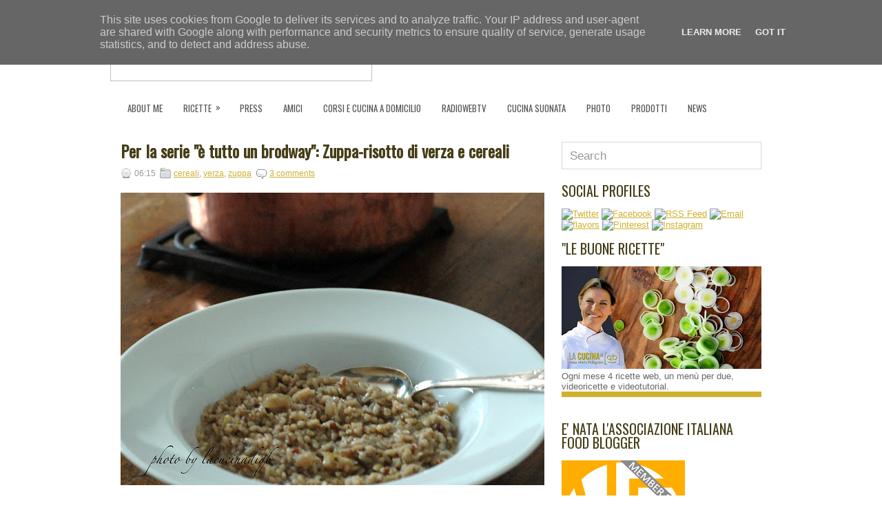

--- FILE ---
content_type: text/html; charset=UTF-8
request_url: https://www.lacucinadiqb.it/2010/12/per-la-serie-e-tutto-un-brodway-zuppa.html
body_size: 40498
content:
<!DOCTYPE html>
<html dir='ltr' xmlns='http://www.w3.org/1999/xhtml' xmlns:b='http://www.google.com/2005/gml/b' xmlns:data='http://www.google.com/2005/gml/data' xmlns:expr='http://www.google.com/2005/gml/expr'>
<head>
<link href='https://www.blogger.com/static/v1/widgets/2944754296-widget_css_bundle.css' rel='stylesheet' type='text/css'/>
<link href="//fonts.googleapis.com/css?family=Oswald" rel="stylesheet" type="text/css">
<meta content='text/html; charset=UTF-8' http-equiv='Content-Type'/>
<meta content='blogger' name='generator'/>
<link href='https://www.lacucinadiqb.it/favicon.ico' rel='icon' type='image/x-icon'/>
<link href='https://www.lacucinadiqb.it/2010/12/per-la-serie-e-tutto-un-brodway-zuppa.html' rel='canonical'/>
<link rel="alternate" type="application/atom+xml" title="La cucina di QB - Atom" href="https://www.lacucinadiqb.it/feeds/posts/default" />
<link rel="alternate" type="application/rss+xml" title="La cucina di QB - RSS" href="https://www.lacucinadiqb.it/feeds/posts/default?alt=rss" />
<link rel="service.post" type="application/atom+xml" title="La cucina di QB - Atom" href="https://www.blogger.com/feeds/3221790293907417672/posts/default" />

<link rel="alternate" type="application/atom+xml" title="La cucina di QB - Atom" href="https://www.lacucinadiqb.it/feeds/7958044484590204729/comments/default" />
<!--Can't find substitution for tag [blog.ieCssRetrofitLinks]-->
<link href='http://farm6.static.flickr.com/5121/5226258529_8aa97c3743_z.jpg' rel='image_src'/>
<meta content='https://www.lacucinadiqb.it/2010/12/per-la-serie-e-tutto-un-brodway-zuppa.html' property='og:url'/>
<meta content='Per la serie &quot;è tutto un brodway&quot;: Zuppa-risotto di verza e cereali' property='og:title'/>
<meta content='Vivere con il cibo e per il cibo: studiandolo, cucinandolo, scrivendolo e raccontandolo.La cucina di qb, una cuoca quanto basta' property='og:description'/>
<meta content='https://lh3.googleusercontent.com/blogger_img_proxy/AEn0k_u2onLD6pzjeOrA8xK7Sm2UK4MXiGIP4N4Nluv_ILShM4If5yBH5u8xWN4ovbqpcIIsEqwxbn--wPMGI-Bq02_IRfXZGkMnGdIYj5rpEAnfQOtyR0wWqfm8x-wC7S0WUAHUkw=w1200-h630-p-k-no-nu' property='og:image'/>
<!-- Start www.bloggertipandtrick.net: Changing the Blogger Title Tag -->
<title>Per la serie "è tutto un brodway": Zuppa-risotto di verza e cereali ~ La cucina di QB</title>
<!-- End www.bloggertipandtrick.net: Changing the Blogger Title Tag -->
<link href='YOUR-FAVICON-URL' rel='shortcut icon' type='image/vnd.microsoft.icon'/>
<style id='page-skin-1' type='text/css'><!--
/*
-----------------------------------------------
Blogger Template Style
Name:   Sintea
Author: Lasantha Bandara
URL 1:  http://www.premiumbloggertemplates.com/
URL 2:  http://www.bloggertipandtrick.net/
Date:   March 2012
License:  This free Blogger template is licensed under the Creative Commons Attribution 3.0 License, which permits both personal and commercial use.
However, to satisfy the 'attribution' clause of the license, you are required to keep the footer links intact which provides due credit to its authors. For more specific details about the license, you may visit the URL below:
http://creativecommons.org/licenses/by/3.0/
----------------------------------------------- */
body#layout ul{list-style-type:none;list-style:none}
body#layout ul li{list-style-type:none;list-style:none}
body#layout #myGallery{display:none}
body#layout .featuredposts{display:none}
body#layout .fp-slider{display:none}
body#layout #navcontainer{display:none}
body#layout .menu-secondary-wrap{display:none}
body#layout .menu-secondary-container{display:none}
body#layout #skiplinks{display:none}
body#layout .feedtwitter{display:none}
body#layout #header-wrapper {margin-bottom:10px;min-height:50px;}
body#layout .social-profiles-widget h3 {display:none;}
/* Variable definitions
====================
<Variable name="bgcolor" description="Page Background Color"
type="color" default="#fff">
<Variable name="textcolor" description="Text Color"
type="color" default="#333">
<Variable name="linkcolor" description="Link Color"
type="color" default="#58a">
<Variable name="pagetitlecolor" description="Blog Title Color"
type="color" default="#666">
<Variable name="descriptioncolor" description="Blog Description Color"
type="color" default="#999">
<Variable name="titlecolor" description="Post Title Color"
type="color" default="#c60">
<Variable name="bordercolor" description="Border Color"
type="color" default="#ccc">
<Variable name="sidebarcolor" description="Sidebar Title Color"
type="color" default="#999">
<Variable name="sidebartextcolor" description="Sidebar Text Color"
type="color" default="#666">
<Variable name="visitedlinkcolor" description="Visited Link Color"
type="color" default="#999">
<Variable name="bodyfont" description="Text Font"
type="font" default="normal normal 100% Georgia, Serif">
<Variable name="headerfont" description="Sidebar Title Font"
type="font"
default="normal normal 78% 'Trebuchet MS',Trebuchet,Arial,Verdana,Sans-serif">
<Variable name="pagetitlefont" description="Blog Title Font"
type="font"
default="normal normal 200% Georgia, Serif">
<Variable name="descriptionfont" description="Blog Description Font"
type="font"
default="normal normal 78% 'Trebuchet MS', Trebuchet, Arial, Verdana, Sans-serif">
<Variable name="postfooterfont" description="Post Footer Font"
type="font"
default="normal normal 78% 'Trebuchet MS', Trebuchet, Arial, Verdana, Sans-serif">
<Variable name="startSide" description="Side where text starts in blog language"
type="automatic" default="left">
<Variable name="endSide" description="Side where text ends in blog language"
type="automatic" default="right">
*/
/* Use this with templates/template-twocol.html */
body{background:url(https://lh3.googleusercontent.com/blogger_img_proxy/AEn0k_tZPhu7GxAVk_rJJw5gaWBZ7VF7Ea1TOS0W8Vpo4FtdlZN3lqKrzed-J7gDkBrMqAbnk-yWdb4sNtX3VlVUj02uydLXNTsAATdfi7pj1teHUOR-=s0-d);color:#555555;font-family: Arial, Helvetica, Sans-serif;font-size: 13px;margin:0px;padding:0px;}
a:link,a:visited{color:#D1B02E;text-decoration:underline;outline:none;}
a:hover{color:#453D16;text-decoration:none;outline:none;}
a img{border-width:0}
#body-wrapper{margin:0px;padding:0px;background:url(https://lh3.googleusercontent.com/blogger_img_proxy/AEn0k_sZplOVtkAgAlbuZr4NYqFwTw2SOZrb7rN70vzpxUjmz2dwp2vgzM98FdmzXZeAP5KosvACv2TZEFbWr-xzjenpFqRP_y9-0HXbLV-T0hz83QwN=s0-d) left top repeat-x;}
/* Header-----------------------------------------------*/
#header-wrapper{width:960px;margin:0 auto 0;height:60px;padding:28px 0px 50px 0px;overflow:hidden;}
#header-inner{background-position:center;margin-left:auto;margin-right:auto}
#header{margin:0;border:0 solid #cccccc;color:#666666;float:left;width:40%;overflow:hidden;}
#header h1{color:#EDEDED;text-shadow:0px 1px 0px #000;margin:0 5px 0;padding:0px 0px 0px 0px;font-family:"Oswald",Arial,Helvetica,Sans-serif;font-weight:bold;font-size:32px;line-height:32px;}
/*#header*/ .description{padding-left:24px;color:#d3b335;text-shadow:0px 1px 0px #000;line-height:14px;font-size:14px;padding-top:0px;margin-top:0px;font-family:Oswald,Arial,Helvetica,Sans-serif;font-size:16px;line-height:16px;}
#header h1 a,#header h1 a:visited{color:#EDEDED;text-decoration:none}
#header h2{padding-left:5px;color:#EDEDED;font:14px Arial,Helvetica,Sans-serif}
#header2{float:right;width:56%;margin-right:0px;padding-right:0px;overflow:hidden;}
#header2 .widget{padding:0px 0px 0px 0px;float:right}
.social-profiles-widget img{margin:0 4px 0 0}
.social-profiles-widget img:hover{opacity:0.8}
#top-social-profiles{padding-top:10px;height:32px;text-align:right;float:right}
#top-social-profiles img{margin:0 6px 0 0 !important}
#top-social-profiles img:hover{opacity:0.8}
#top-social-profiles .widget-container{background:none;padding:0;border:0}
/* Outer-Wrapper----------------------------------------------- */
#outer-wrapper{width:960px;margin:0px auto 0px;padding:0px;text-align:left;}
#content-wrapper{background:#FFFFFF url(https://lh3.googleusercontent.com/blogger_img_proxy/AEn0k_v3MfTbZoiDd85BjZ4R0w9CczSznzWqifeoCdp_SY9Vs5gyiTt-16YA3oqfH5oQvYY2Bt1wAHJ-Swx5nkCyZPMivcc3g24eUeexbCHjR47m=s0-d) right top repeat-y;padding:15px;}
#main-wrapper{width:615px;float:left;margin:0px;padding:0px 0px 0px 0px;word-wrap:break-word;overflow:hidden;text-shadow:0 1px 0 #fff;}
#rsidebar-wrapper{width:290px;float:right;margin:0px;padding:0px 0px 0px 0px;word-wrap:break-word;overflow:hidden;}
/* Headings----------------------------------------------- */
h2{}
/* Posts-----------------------------------------------*/
h2.date-header{margin:1.5em 0 .5em;display:none;}
.wrapfullpost{}
.post{margin-bottom:15px;border-bottom:0px solid #EDEDED;}
.post-title{color:#333333;margin:0 0 10px 0;padding:0;font-family:"Oswald",Arial,Helvetica,Sans-serif;font-size:24px;line-height:27px;font-weight:bold;}
.post-title a,.post-title a:visited,.post-title strong{display:block;text-decoration:none;color:#453D16;text-decoration:none;}
.post-title strong,.post-title a:hover{color:#D1B02E;text-decoration:none;}
.post-body{margin:0px;padding:0px 10px 0px 0px;font-family:Arial, Helvetica, Sans-serif;font-size:14px;line-height: 20px;}
.post-footer{margin:5px 0;}
.comment-link{margin-left:.6em}
.post-body img{padding:6px;border:1px solid #eee;background:#ffffff;}
.postmeta-primary{color:#999;font-size:12px;line-height:18px;padding:0 0 5px 0}
.postmeta-secondary{color:#999;font-size:12px;line-height:18px;padding:0 0 10px 0}
.postmeta-primary span,.postmeta-secondary span{padding:3px 0 3px 20px;background-position:left center;background-repeat:no-repeat}
.meta_date{background-image:url(https://blogger.googleusercontent.com/img/b/R29vZ2xl/AVvXsEgoo5OJfhuIuswGpfsvtzkHjf0cNfiWxIF1GLPMzNjr-WIcr6z752XyNoAJ4NXwcBSkSizJZVng2KKjnYTSj3O6evUzZ_PzeY-HYIGcDJnHI1jvuaOXnXEs34fnmLRkxq2jYbjdjYTTZPM/s0/date.png)}
.meta_author{background-image:url(https://blogger.googleusercontent.com/img/b/R29vZ2xl/AVvXsEjidwg3zoGnMyKBWbFArORiM789IXq9s7Dhdz3yEibBFKlgg8VC3fT02Ebne1YxZ7lNSPRykbS4ifE7XP-DIAoiu6z0m3Twl5SYGE9YuqCzKsQhmjM4diPXCZxzeoFyaywwCczLjPk1vH8/s0/author.png)}
.meta_comments{background-image:url(https://blogger.googleusercontent.com/img/b/R29vZ2xl/AVvXsEhAqsRjJO2bqo65otguabTXfk3Y7B5pePRuUHkn3K9RD67Wg5CipcSIKh3aDVWd5QnL4DR7k9M8bORn1RZm01v9kFDmKGxZMeBOfQw4J7UMVPcmCmN-4TTCc61aTEz_3o1bt835KK-JFyY/s0/comments.png)}
.meta_edit{background-image:url(images/edit.png)}
.meta_categories{background-image:url(https://blogger.googleusercontent.com/img/b/R29vZ2xl/AVvXsEh8-wXBgreg6QdCRqrjQ_wHse8qgjn4TugfqInlkCLNo49ztRTIpy9YRHNaTKpXbpqwCq-jjvjbrxipPGWnE5dwBwdEiSxPLcucV_GZ7Ondn2PhdTrki_vR65fR2GVpubHVCJNtLqo303E/s0/category.png)}
.meta_tags{background-image:url(https://blogger.googleusercontent.com/img/b/R29vZ2xl/AVvXsEjNj9SpFkgAeg3VSz7DPyW1eerf3tuUgTkVkVvVJHawrs74UbOICN5zl6uasJMjyC1fBXR5pv7rALdxnbVSiUp4dhzqQDGIQ4U7ha6oaWJfjs2MwcREjMKdICxl-bauQlcqBTkF6Q4Ieu0/s0/tags.png)}
.readmore{margin-bottom:5px;float:right}
.readmore a{color:#453D16;background:#F8F8F8;padding:8px 14px;display:inline-block;font-size:12px;line-height:12px;text-decoration:none;text-transform:uppercase;-moz-border-radius:5px;-khtml-border-radius:5px;-webkit-border-radius:5px;border-radius:5px}
.readmore a:hover{color:#fff;text-shadow:0px 1px 0px #000;background:#453D16;text-decoration:none}
/* Sidebar Content----------------------------------------------- */
.sidebar{margin:0 0 10px 0;font-size:13px;color:#666666;}
.sidebar a{text-decoration:none;color:#666666;}
.sidebar a:hover{text-decoration:none;color:#453D16;}
.sidebar h2{margin:0 0 10px 0;padding:6px 0 6px 0;color:#453D16;font-size:20px;line-height:20px;font-family:'Oswald',sans-serif;font-weight:normal;text-decoration:none;text-transform:uppercase;}
table tbody tr td .sidebar .widget h2{margin:0 0 10px 0;padding:6px 0 6px 0;color:#453D16;font-size:16px;line-height:18px;font-family:'Oswald',sans-serif;font-weight:normal;text-decoration:none;text-transform:uppercase;}
.sidebar ul{list-style-type:none;list-style:none;margin:0px;padding:0px;}
.sidebar ul li{padding:0 0 9px 0;margin:0 0 8px 0;background:url(https://blogger.googleusercontent.com/img/b/R29vZ2xl/AVvXsEggde6f__7SzI-qVl6kgBUmMjG2dbmVthcHWehyphenhyphenha-3th0AqlPkjcjUiNrKmU70yC_C23H9VVwPuuJTZaUpOtRnoWrkhF68stkXEDLq6Jcd__UAoNjOkLjzC5b62eSe2DtREUu973CE3Jo/s0/widget-line.png) left bottom repeat-x;}
.sidebar .widget{margin:0 0 20px 0;padding:10px 0 0;color:#666666;font-size:13px; border-bottom:8px solid #D1B02E;}
.main .widget{margin:0 0 5px;padding:0 0 2px}
.main .Blog{border-bottom-width:0}
/* FOOTER ----------------------------------------------- */
#footer-container{}
#footer{margin-bottom:15px}
#copyrights{color:#434141;background:#FFF url(https://lh3.googleusercontent.com/blogger_img_proxy/AEn0k_siew9Su-6TfrnF82xZnKwTQb6V2uH0hhKTnlEtBdy5q6ezoiaXZLt5afvsSmeXM06jMS8UcGpKVU0IdBwuEJ8Vd4myK-Jj_HE7aCvs6nbtJxg=s0-d) left top repeat-x;text-align:center;padding:20px 0;text-shadow:0px 1px 0px #fff;}
#copyrights a{color:#434141}
#copyrights a:hover{color:#434141;text-decoration:none}
#credits{color:#7D7D7D;text-align:center;font-size:11px;padding:10px 0 0 0;text-shadow:0px 1px 0px #fff;}
#credits a{color:#7D7D7D;text-decoration:none}
#credits a:hover{text-decoration:none;color:#7D7D7D}
#footer-widgets-container{background:#FFF url(https://lh3.googleusercontent.com/blogger_img_proxy/AEn0k_vFr2eOOagGRqhoc999UcNFuEd4QU9eYLFmei3sfVVZL4BSguu9fDI38SS63c_DHUTqAGd4PcGI7PjeWcRIAhRb_O-EkD_wL6veCA9Qqz72qHo1AE-H5QYs7Q=s0-d) left top repeat-x;padding:20px 0;text-shadow:0px 1px 0px #fff;}
#footer-widgets{width:960px;margin:0 auto}
.footer-widget-box{width:310px;float:left;margin-right:15px}
.footer-widget-box-last{margin-right:0}
#footer-widgets .widget-container{color:#666666;}
#footer-widgets .widget-container a{color:#666666;text-decoration:none;}
#footer-widgets .widget-container a:hover{color:#453D16;text-decoration:none;}
#footer-widgets h2{margin:0 0 10px 0;padding:6px 0 6px 0;color:#453D16;font-size:20px;line-height:20px;font-family:'Oswald',sans-serif;font-weight:normal;text-decoration:none;text-transform:uppercase;}
#footer-widgets .widget ul{list-style-type:none;list-style:none;margin:0px;padding:0px;}
#footer-widgets .widget ul li{padding:0 0 9px 0;margin:0 0 8px 0;background:url(https://blogger.googleusercontent.com/img/b/R29vZ2xl/AVvXsEggde6f__7SzI-qVl6kgBUmMjG2dbmVthcHWehyphenhyphenha-3th0AqlPkjcjUiNrKmU70yC_C23H9VVwPuuJTZaUpOtRnoWrkhF68stkXEDLq6Jcd__UAoNjOkLjzC5b62eSe2DtREUu973CE3Jo/s0/widget-line.png) left bottom repeat-x;}
.footersec {}
.footersec .widget{margin-bottom:20px;}
.footersec ul{}
.footersec ul li{}
/* Search ----------------------------------------------- */
#search{border:1px solid #D8D8D8;background:#fff url(https://lh3.googleusercontent.com/blogger_img_proxy/AEn0k_sfC1jcDlYd_VN4ESg3ki4jAMdJdhHi4W5ko-JohQyph9DR_OecKHIvnYQMvSpKaaxMotdaccFfKDkOp1VMe4OLQk-9Du5pSLjxM4xF5g=s0-d) 97% 50% no-repeat;text-align:left;padding:6px 24px 6px 6px}
#search #s{background:none;color:#979797;border:0;width:100%;padding:4px 5px 2px;font-size:17px;margin:0;outline:none}
#content-search{width:300px;padding:15px 0}
/* Comments----------------------------------------------- */
#comments{padding:10px;background-color:#fff;border:1px dashed #ddd;}
#comments h4{font-size:16px;font-weight:bold;margin:1em 0;color:#999999}
#comments-block3{padding:0;margin:0;float:left;overflow:hidden;position:relative;}
#comment-name-url{width:465px;float:left}
#comment-date{width:465px;float:left;margin-top:5px;font-size:10px;}
#comment-header{float:left;padding:5px 0 40px 10px;margin:5px 0px 15px 0px;position:relative;background-color:#fff;border:1px dashed #ddd;}
.avatar-image-container{background:url(https://blogger.googleusercontent.com/img/b/R29vZ2xl/AVvXsEgGEdHyY4D92pd-tZ3ul6MC4nPL3tmfSFSG9ngfDunLiWjEMwKGN3jaaLlJUP2WdpAJaxvXDjQ2AJZemiLooDQ-aNduiyrn_X6pdhQOvFHqu_HVIlnTr2iaB5J95H6YI_AGxoX_jXGFbCo/s0/comment-avatar.jpg);width:32px;height:32px;float:right;margin:5px 10px 5px 5px;border:1px solid #ddd;}
.avatar-image-container img{width:32px;height:32px;}
a.comments-autor-name{color:#000;font:normal bold 14px Arial,Tahoma,Verdana}
a.says{color:#000;font:normal 14px Arial,Tahoma,Verdana}
.says a:hover{text-decoration:none}
.deleted-comment{font-style:italic;color:gray}
#blog-pager-newer-link{float:left}
#blog-pager-older-link{float:right}
#blog-pager{text-align:center}
.feed-links{clear:both;line-height:2.5em}
/* Profile ----------------------------------------------- */
.profile-img{float:left;margin-top:0;margin-right:5px;margin-bottom:5px;margin-left:0;padding:4px;border:1px solid #cccccc}
.profile-data{margin:0;text-transform:uppercase;letter-spacing:.1em;font:normal normal 78% 'Trebuchet MS', Trebuchet, Arial, Verdana, Sans-serif;color:#999999;font-weight:bold;line-height:1.6em}
.profile-datablock{margin:.5em 0 .5em}
.profile-textblock{margin:0.5em 0;line-height:1.6em}
.avatar-image-container{background:url(https://blogger.googleusercontent.com/img/b/R29vZ2xl/AVvXsEgGEdHyY4D92pd-tZ3ul6MC4nPL3tmfSFSG9ngfDunLiWjEMwKGN3jaaLlJUP2WdpAJaxvXDjQ2AJZemiLooDQ-aNduiyrn_X6pdhQOvFHqu_HVIlnTr2iaB5J95H6YI_AGxoX_jXGFbCo/s0/comment-avatar.jpg);width:32px;height:32px;float:right;margin:5px 10px 5px 5px;border:1px solid #ddd;}
.avatar-image-container img{width:32px;height:32px;}
.profile-link{font:normal normal 78% 'Trebuchet MS', Trebuchet, Arial, Verdana, Sans-serif;text-transform:uppercase;letter-spacing:.1em}
#navbar-iframe{height:0;visibility:hidden;display:none;}
.columns-cell{vertical-align:top; width:140px}
.halfsection-l, .halfsection-r {margin:20px 0; width:140px;}
.halfsection-l {float:left}
.halfsection-r {float:right}
.halfsection-l h2, .halfsection-r h2{margin:0 0 10px 0;padding:0 0 6px 0;color:#453D16;font-size:14px;line-height:18px;font-family:'Oswald',sans-serif;font-weight:normal;text-decoration:none;text-transform:uppercase;}
.halfsection-l .widget, .halfsection-r .widget{margin:0 0 5px 0;padding:5px 0 10px;color:#666666;font-size:13px; border-top:8px solid #D1B02E; height:280px}
#halfsidebar-right-2-1 .widget . widget-content a img, #halfsidebar-right-2-2 .widget . widget-content a img {max-width:130px;}
.dhtmlxcalendar_afblue01 .entbox {width: 251px;height: 214px;clear: both;margin: 0 10px;}
.dhtmlxcalendar_afblue01{width:285px; font-family:arial,helvetica,sans-serif}
.dhtmlxcalendar_afblue01 .dxcaldays, .dhtmlxcalendar_afblue01 .dxcaldlabel{margin-top:0}

--></style>
<script src='https://ajax.googleapis.com/ajax/libs/jquery/1.5.1/jquery.min.js' type='text/javascript'></script>
<script type='text/javascript'>
//<![CDATA[

(function($){
	/* hoverIntent by Brian Cherne */
	$.fn.hoverIntent = function(f,g) {
		// default configuration options
		var cfg = {
			sensitivity: 7,
			interval: 100,
			timeout: 0
		};
		// override configuration options with user supplied object
		cfg = $.extend(cfg, g ? { over: f, out: g } : f );

		// instantiate variables
		// cX, cY = current X and Y position of mouse, updated by mousemove event
		// pX, pY = previous X and Y position of mouse, set by mouseover and polling interval
		var cX, cY, pX, pY;

		// A private function for getting mouse position
		var track = function(ev) {
			cX = ev.pageX;
			cY = ev.pageY;
		};

		// A private function for comparing current and previous mouse position
		var compare = function(ev,ob) {
			ob.hoverIntent_t = clearTimeout(ob.hoverIntent_t);
			// compare mouse positions to see if they've crossed the threshold
			if ( ( Math.abs(pX-cX) + Math.abs(pY-cY) ) < cfg.sensitivity ) {
				$(ob).unbind("mousemove",track);
				// set hoverIntent state to true (so mouseOut can be called)
				ob.hoverIntent_s = 1;
				return cfg.over.apply(ob,[ev]);
			} else {
				// set previous coordinates for next time
				pX = cX; pY = cY;
				// use self-calling timeout, guarantees intervals are spaced out properly (avoids JavaScript timer bugs)
				ob.hoverIntent_t = setTimeout( function(){compare(ev, ob);} , cfg.interval );
			}
		};

		// A private function for delaying the mouseOut function
		var delay = function(ev,ob) {
			ob.hoverIntent_t = clearTimeout(ob.hoverIntent_t);
			ob.hoverIntent_s = 0;
			return cfg.out.apply(ob,[ev]);
		};

		// A private function for handling mouse 'hovering'
		var handleHover = function(e) {
			// next three lines copied from jQuery.hover, ignore children onMouseOver/onMouseOut
			var p = (e.type == "mouseover" ? e.fromElement : e.toElement) || e.relatedTarget;
			while ( p && p != this ) { try { p = p.parentNode; } catch(e) { p = this; } }
			if ( p == this ) { return false; }

			// copy objects to be passed into t (required for event object to be passed in IE)
			var ev = jQuery.extend({},e);
			var ob = this;

			// cancel hoverIntent timer if it exists
			if (ob.hoverIntent_t) { ob.hoverIntent_t = clearTimeout(ob.hoverIntent_t); }

			// else e.type == "onmouseover"
			if (e.type == "mouseover") {
				// set "previous" X and Y position based on initial entry point
				pX = ev.pageX; pY = ev.pageY;
				// update "current" X and Y position based on mousemove
				$(ob).bind("mousemove",track);
				// start polling interval (self-calling timeout) to compare mouse coordinates over time
				if (ob.hoverIntent_s != 1) { ob.hoverIntent_t = setTimeout( function(){compare(ev,ob);} , cfg.interval );}

			// else e.type == "onmouseout"
			} else {
				// unbind expensive mousemove event
				$(ob).unbind("mousemove",track);
				// if hoverIntent state is true, then call the mouseOut function after the specified delay
				if (ob.hoverIntent_s == 1) { ob.hoverIntent_t = setTimeout( function(){delay(ev,ob);} , cfg.timeout );}
			}
		};

		// bind the function to the two event listeners
		return this.mouseover(handleHover).mouseout(handleHover);
	};
	
})(jQuery);

//]]>
</script>
<script type='text/javascript'>
//<![CDATA[

/*
 * Superfish v1.4.8 - jQuery menu widget
 * Copyright (c) 2008 Joel Birch
 *
 * Dual licensed under the MIT and GPL licenses:
 * 	http://www.opensource.org/licenses/mit-license.php
 * 	http://www.gnu.org/licenses/gpl.html
 *
 * CHANGELOG: http://users.tpg.com.au/j_birch/plugins/superfish/changelog.txt
 */

;(function($){
	$.fn.superfish = function(op){

		var sf = $.fn.superfish,
			c = sf.c,
			$arrow = $(['<span class="',c.arrowClass,'"> &#187;</span>'].join('')),
			over = function(){
				var $$ = $(this), menu = getMenu($$);
				clearTimeout(menu.sfTimer);
				$$.showSuperfishUl().siblings().hideSuperfishUl();
			},
			out = function(){
				var $$ = $(this), menu = getMenu($$), o = sf.op;
				clearTimeout(menu.sfTimer);
				menu.sfTimer=setTimeout(function(){
					o.retainPath=($.inArray($$[0],o.$path)>-1);
					$$.hideSuperfishUl();
					if (o.$path.length && $$.parents(['li.',o.hoverClass].join('')).length<1){over.call(o.$path);}
				},o.delay);	
			},
			getMenu = function($menu){
				var menu = $menu.parents(['ul.',c.menuClass,':first'].join(''))[0];
				sf.op = sf.o[menu.serial];
				return menu;
			},
			addArrow = function($a){ $a.addClass(c.anchorClass).append($arrow.clone()); };
			
		return this.each(function() {
			var s = this.serial = sf.o.length;
			var o = $.extend({},sf.defaults,op);
			o.$path = $('li.'+o.pathClass,this).slice(0,o.pathLevels).each(function(){
				$(this).addClass([o.hoverClass,c.bcClass].join(' '))
					.filter('li:has(ul)').removeClass(o.pathClass);
			});
			sf.o[s] = sf.op = o;
			
			$('li:has(ul)',this)[($.fn.hoverIntent && !o.disableHI) ? 'hoverIntent' : 'hover'](over,out).each(function() {
				if (o.autoArrows) addArrow( $('>a:first-child',this) );
			})
			.not('.'+c.bcClass)
				.hideSuperfishUl();
			
			var $a = $('a',this);
			$a.each(function(i){
				var $li = $a.eq(i).parents('li');
				$a.eq(i).focus(function(){over.call($li);}).blur(function(){out.call($li);});
			});
			o.onInit.call(this);
			
		}).each(function() {
			var menuClasses = [c.menuClass];
			if (sf.op.dropShadows  && !($.browser.msie && $.browser.version < 7)) menuClasses.push(c.shadowClass);
			$(this).addClass(menuClasses.join(' '));
		});
	};

	var sf = $.fn.superfish;
	sf.o = [];
	sf.op = {};
	sf.IE7fix = function(){
		var o = sf.op;
		if ($.browser.msie && $.browser.version > 6 && o.dropShadows && o.animation.opacity!=undefined)
			this.toggleClass(sf.c.shadowClass+'-off');
		};
	sf.c = {
		bcClass     : 'sf-breadcrumb',
		menuClass   : 'sf-js-enabled',
		anchorClass : 'sf-with-ul',
		arrowClass  : 'sf-sub-indicator',
		shadowClass : 'sf-shadow'
	};
	sf.defaults = {
		hoverClass	: 'sfHover',
		pathClass	: 'overideThisToUse',
		pathLevels	: 1,
		delay		: 800,
		animation	: {opacity:'show'},
		speed		: 'normal',
		autoArrows	: true,
		dropShadows : true,
		disableHI	: false,		// true disables hoverIntent detection
		onInit		: function(){}, // callback functions
		onBeforeShow: function(){},
		onShow		: function(){},
		onHide		: function(){}
	};
	$.fn.extend({
		hideSuperfishUl : function(){
			var o = sf.op,
				not = (o.retainPath===true) ? o.$path : '';
			o.retainPath = false;
			var $ul = $(['li.',o.hoverClass].join(''),this).add(this).not(not).removeClass(o.hoverClass)
					.find('>ul').hide().css('visibility','hidden');
			o.onHide.call($ul);
			return this;
		},
		showSuperfishUl : function(){
			var o = sf.op,
				sh = sf.c.shadowClass+'-off',
				$ul = this.addClass(o.hoverClass)
					.find('>ul:hidden').css('visibility','visible');
			sf.IE7fix.call($ul);
			o.onBeforeShow.call($ul);
			$ul.animate(o.animation,o.speed,function(){ sf.IE7fix.call($ul); o.onShow.call($ul); });
			return this;
		}
	});

})(jQuery);



//]]>
</script>
<script type='text/javascript'>
//<![CDATA[

/*
 * jQuery Cycle Plugin (with Transition Definitions)
 * Examples and documentation at: http://jquery.malsup.com/cycle/
 * Copyright (c) 2007-2010 M. Alsup
 * Version: 2.88 (08-JUN-2010)
 * Dual licensed under the MIT and GPL licenses.
 * http://jquery.malsup.com/license.html
 * Requires: jQuery v1.2.6 or later
 */
(function($){var ver="2.88";if($.support==undefined){$.support={opacity:!($.browser.msie)};}function debug(s){if($.fn.cycle.debug){log(s);}}function log(){if(window.console&&window.console.log){window.console.log("[cycle] "+Array.prototype.join.call(arguments," "));}}$.fn.cycle=function(options,arg2){var o={s:this.selector,c:this.context};if(this.length===0&&options!="stop"){if(!$.isReady&&o.s){log("DOM not ready, queuing slideshow");$(function(){$(o.s,o.c).cycle(options,arg2);});return this;}log("terminating; zero elements found by selector"+($.isReady?"":" (DOM not ready)"));return this;}return this.each(function(){var opts=handleArguments(this,options,arg2);if(opts===false){return;}opts.updateActivePagerLink=opts.updateActivePagerLink||$.fn.cycle.updateActivePagerLink;if(this.cycleTimeout){clearTimeout(this.cycleTimeout);}this.cycleTimeout=this.cyclePause=0;var $cont=$(this);var $slides=opts.slideExpr?$(opts.slideExpr,this):$cont.children();var els=$slides.get();if(els.length<2){log("terminating; too few slides: "+els.length);return;}var opts2=buildOptions($cont,$slides,els,opts,o);if(opts2===false){return;}var startTime=opts2.continuous?10:getTimeout(els[opts2.currSlide],els[opts2.nextSlide],opts2,!opts2.rev);if(startTime){startTime+=(opts2.delay||0);if(startTime<10){startTime=10;}debug("first timeout: "+startTime);this.cycleTimeout=setTimeout(function(){go(els,opts2,0,(!opts2.rev&&!opts.backwards));},startTime);}});};function handleArguments(cont,options,arg2){if(cont.cycleStop==undefined){cont.cycleStop=0;}if(options===undefined||options===null){options={};}if(options.constructor==String){switch(options){case"destroy":case"stop":var opts=$(cont).data("cycle.opts");if(!opts){return false;}cont.cycleStop++;if(cont.cycleTimeout){clearTimeout(cont.cycleTimeout);}cont.cycleTimeout=0;$(cont).removeData("cycle.opts");if(options=="destroy"){destroy(opts);}return false;case"toggle":cont.cyclePause=(cont.cyclePause===1)?0:1;checkInstantResume(cont.cyclePause,arg2,cont);return false;case"pause":cont.cyclePause=1;return false;case"resume":cont.cyclePause=0;checkInstantResume(false,arg2,cont);return false;case"prev":case"next":var opts=$(cont).data("cycle.opts");if(!opts){log('options not found, "prev/next" ignored');return false;}$.fn.cycle[options](opts);return false;default:options={fx:options};}return options;}else{if(options.constructor==Number){var num=options;options=$(cont).data("cycle.opts");if(!options){log("options not found, can not advance slide");return false;}if(num<0||num>=options.elements.length){log("invalid slide index: "+num);return false;}options.nextSlide=num;if(cont.cycleTimeout){clearTimeout(cont.cycleTimeout);cont.cycleTimeout=0;}if(typeof arg2=="string"){options.oneTimeFx=arg2;}go(options.elements,options,1,num>=options.currSlide);return false;}}return options;function checkInstantResume(isPaused,arg2,cont){if(!isPaused&&arg2===true){var options=$(cont).data("cycle.opts");if(!options){log("options not found, can not resume");return false;}if(cont.cycleTimeout){clearTimeout(cont.cycleTimeout);cont.cycleTimeout=0;}go(options.elements,options,1,(!opts.rev&&!opts.backwards));}}}function removeFilter(el,opts){if(!$.support.opacity&&opts.cleartype&&el.style.filter){try{el.style.removeAttribute("filter");}catch(smother){}}}function destroy(opts){if(opts.next){$(opts.next).unbind(opts.prevNextEvent);}if(opts.prev){$(opts.prev).unbind(opts.prevNextEvent);}if(opts.pager||opts.pagerAnchorBuilder){$.each(opts.pagerAnchors||[],function(){this.unbind().remove();});}opts.pagerAnchors=null;if(opts.destroy){opts.destroy(opts);}}function buildOptions($cont,$slides,els,options,o){var opts=$.extend({},$.fn.cycle.defaults,options||{},$.metadata?$cont.metadata():$.meta?$cont.data():{});if(opts.autostop){opts.countdown=opts.autostopCount||els.length;}var cont=$cont[0];$cont.data("cycle.opts",opts);opts.$cont=$cont;opts.stopCount=cont.cycleStop;opts.elements=els;opts.before=opts.before?[opts.before]:[];opts.after=opts.after?[opts.after]:[];opts.after.unshift(function(){opts.busy=0;});if(!$.support.opacity&&opts.cleartype){opts.after.push(function(){removeFilter(this,opts);});}if(opts.continuous){opts.after.push(function(){go(els,opts,0,(!opts.rev&&!opts.backwards));});}saveOriginalOpts(opts);if(!$.support.opacity&&opts.cleartype&&!opts.cleartypeNoBg){clearTypeFix($slides);}if($cont.css("position")=="static"){$cont.css("position","relative");}if(opts.width){$cont.width(opts.width);}if(opts.height&&opts.height!="auto"){$cont.height(opts.height);}if(opts.startingSlide){opts.startingSlide=parseInt(opts.startingSlide);}else{if(opts.backwards){opts.startingSlide=els.length-1;}}if(opts.random){opts.randomMap=[];for(var i=0;i<els.length;i++){opts.randomMap.push(i);}opts.randomMap.sort(function(a,b){return Math.random()-0.5;});opts.randomIndex=1;opts.startingSlide=opts.randomMap[1];}else{if(opts.startingSlide>=els.length){opts.startingSlide=0;}}opts.currSlide=opts.startingSlide||0;var first=opts.startingSlide;$slides.css({position:"absolute",top:0,left:0}).hide().each(function(i){var z;if(opts.backwards){z=first?i<=first?els.length+(i-first):first-i:els.length-i;}else{z=first?i>=first?els.length-(i-first):first-i:els.length-i;}$(this).css("z-index",z);});$(els[first]).css("opacity",1).show();removeFilter(els[first],opts);if(opts.fit&&opts.width){$slides.width(opts.width);}if(opts.fit&&opts.height&&opts.height!="auto"){$slides.height(opts.height);}var reshape=opts.containerResize&&!$cont.innerHeight();if(reshape){var maxw=0,maxh=0;for(var j=0;j<els.length;j++){var $e=$(els[j]),e=$e[0],w=$e.outerWidth(),h=$e.outerHeight();if(!w){w=e.offsetWidth||e.width||$e.attr("width");}if(!h){h=e.offsetHeight||e.height||$e.attr("height");}maxw=w>maxw?w:maxw;maxh=h>maxh?h:maxh;}if(maxw>0&&maxh>0){$cont.css({width:maxw+"px",height:maxh+"px"});}}if(opts.pause){$cont.hover(function(){this.cyclePause++;},function(){this.cyclePause--;});}if(supportMultiTransitions(opts)===false){return false;}var requeue=false;options.requeueAttempts=options.requeueAttempts||0;$slides.each(function(){var $el=$(this);this.cycleH=(opts.fit&&opts.height)?opts.height:($el.height()||this.offsetHeight||this.height||$el.attr("height")||0);this.cycleW=(opts.fit&&opts.width)?opts.width:($el.width()||this.offsetWidth||this.width||$el.attr("width")||0);if($el.is("img")){var loadingIE=($.browser.msie&&this.cycleW==28&&this.cycleH==30&&!this.complete);var loadingFF=($.browser.mozilla&&this.cycleW==34&&this.cycleH==19&&!this.complete);var loadingOp=($.browser.opera&&((this.cycleW==42&&this.cycleH==19)||(this.cycleW==37&&this.cycleH==17))&&!this.complete);var loadingOther=(this.cycleH==0&&this.cycleW==0&&!this.complete);if(loadingIE||loadingFF||loadingOp||loadingOther){if(o.s&&opts.requeueOnImageNotLoaded&&++options.requeueAttempts<100){log(options.requeueAttempts," - img slide not loaded, requeuing slideshow: ",this.src,this.cycleW,this.cycleH);setTimeout(function(){$(o.s,o.c).cycle(options);},opts.requeueTimeout);requeue=true;return false;}else{log("could not determine size of image: "+this.src,this.cycleW,this.cycleH);}}}return true;});if(requeue){return false;}opts.cssBefore=opts.cssBefore||{};opts.animIn=opts.animIn||{};opts.animOut=opts.animOut||{};$slides.not(":eq("+first+")").css(opts.cssBefore);if(opts.cssFirst){$($slides[first]).css(opts.cssFirst);}if(opts.timeout){opts.timeout=parseInt(opts.timeout);if(opts.speed.constructor==String){opts.speed=$.fx.speeds[opts.speed]||parseInt(opts.speed);}if(!opts.sync){opts.speed=opts.speed/2;}var buffer=opts.fx=="shuffle"?500:250;while((opts.timeout-opts.speed)<buffer){opts.timeout+=opts.speed;}}if(opts.easing){opts.easeIn=opts.easeOut=opts.easing;}if(!opts.speedIn){opts.speedIn=opts.speed;}if(!opts.speedOut){opts.speedOut=opts.speed;}opts.slideCount=els.length;opts.currSlide=opts.lastSlide=first;if(opts.random){if(++opts.randomIndex==els.length){opts.randomIndex=0;}opts.nextSlide=opts.randomMap[opts.randomIndex];}else{if(opts.backwards){opts.nextSlide=opts.startingSlide==0?(els.length-1):opts.startingSlide-1;}else{opts.nextSlide=opts.startingSlide>=(els.length-1)?0:opts.startingSlide+1;}}if(!opts.multiFx){var init=$.fn.cycle.transitions[opts.fx];if($.isFunction(init)){init($cont,$slides,opts);}else{if(opts.fx!="custom"&&!opts.multiFx){log("unknown transition: "+opts.fx,"; slideshow terminating");return false;}}}var e0=$slides[first];if(opts.before.length){opts.before[0].apply(e0,[e0,e0,opts,true]);}if(opts.after.length>1){opts.after[1].apply(e0,[e0,e0,opts,true]);}if(opts.next){$(opts.next).bind(opts.prevNextEvent,function(){return advance(opts,opts.rev?-1:1);});}if(opts.prev){$(opts.prev).bind(opts.prevNextEvent,function(){return advance(opts,opts.rev?1:-1);});}if(opts.pager||opts.pagerAnchorBuilder){buildPager(els,opts);}exposeAddSlide(opts,els);return opts;}function saveOriginalOpts(opts){opts.original={before:[],after:[]};opts.original.cssBefore=$.extend({},opts.cssBefore);opts.original.cssAfter=$.extend({},opts.cssAfter);opts.original.animIn=$.extend({},opts.animIn);opts.original.animOut=$.extend({},opts.animOut);$.each(opts.before,function(){opts.original.before.push(this);});$.each(opts.after,function(){opts.original.after.push(this);});}function supportMultiTransitions(opts){var i,tx,txs=$.fn.cycle.transitions;if(opts.fx.indexOf(",")>0){opts.multiFx=true;opts.fxs=opts.fx.replace(/\s*/g,"").split(",");for(i=0;i<opts.fxs.length;i++){var fx=opts.fxs[i];tx=txs[fx];if(!tx||!txs.hasOwnProperty(fx)||!$.isFunction(tx)){log("discarding unknown transition: ",fx);opts.fxs.splice(i,1);i--;}}if(!opts.fxs.length){log("No valid transitions named; slideshow terminating.");return false;}}else{if(opts.fx=="all"){opts.multiFx=true;opts.fxs=[];for(p in txs){tx=txs[p];if(txs.hasOwnProperty(p)&&$.isFunction(tx)){opts.fxs.push(p);}}}}if(opts.multiFx&&opts.randomizeEffects){var r1=Math.floor(Math.random()*20)+30;for(i=0;i<r1;i++){var r2=Math.floor(Math.random()*opts.fxs.length);opts.fxs.push(opts.fxs.splice(r2,1)[0]);}debug("randomized fx sequence: ",opts.fxs);}return true;}function exposeAddSlide(opts,els){opts.addSlide=function(newSlide,prepend){var $s=$(newSlide),s=$s[0];if(!opts.autostopCount){opts.countdown++;}els[prepend?"unshift":"push"](s);if(opts.els){opts.els[prepend?"unshift":"push"](s);}opts.slideCount=els.length;$s.css("position","absolute");$s[prepend?"prependTo":"appendTo"](opts.$cont);if(prepend){opts.currSlide++;opts.nextSlide++;}if(!$.support.opacity&&opts.cleartype&&!opts.cleartypeNoBg){clearTypeFix($s);}if(opts.fit&&opts.width){$s.width(opts.width);}if(opts.fit&&opts.height&&opts.height!="auto"){$slides.height(opts.height);}s.cycleH=(opts.fit&&opts.height)?opts.height:$s.height();s.cycleW=(opts.fit&&opts.width)?opts.width:$s.width();$s.css(opts.cssBefore);if(opts.pager||opts.pagerAnchorBuilder){$.fn.cycle.createPagerAnchor(els.length-1,s,$(opts.pager),els,opts);}if($.isFunction(opts.onAddSlide)){opts.onAddSlide($s);}else{$s.hide();}};}$.fn.cycle.resetState=function(opts,fx){fx=fx||opts.fx;opts.before=[];opts.after=[];opts.cssBefore=$.extend({},opts.original.cssBefore);opts.cssAfter=$.extend({},opts.original.cssAfter);opts.animIn=$.extend({},opts.original.animIn);opts.animOut=$.extend({},opts.original.animOut);opts.fxFn=null;$.each(opts.original.before,function(){opts.before.push(this);});$.each(opts.original.after,function(){opts.after.push(this);});var init=$.fn.cycle.transitions[fx];if($.isFunction(init)){init(opts.$cont,$(opts.elements),opts);}};function go(els,opts,manual,fwd){if(manual&&opts.busy&&opts.manualTrump){debug("manualTrump in go(), stopping active transition");$(els).stop(true,true);opts.busy=false;}if(opts.busy){debug("transition active, ignoring new tx request");return;}var p=opts.$cont[0],curr=els[opts.currSlide],next=els[opts.nextSlide];if(p.cycleStop!=opts.stopCount||p.cycleTimeout===0&&!manual){return;}if(!manual&&!p.cyclePause&&!opts.bounce&&((opts.autostop&&(--opts.countdown<=0))||(opts.nowrap&&!opts.random&&opts.nextSlide<opts.currSlide))){if(opts.end){opts.end(opts);}return;}var changed=false;if((manual||!p.cyclePause)&&(opts.nextSlide!=opts.currSlide)){changed=true;var fx=opts.fx;curr.cycleH=curr.cycleH||$(curr).height();curr.cycleW=curr.cycleW||$(curr).width();next.cycleH=next.cycleH||$(next).height();next.cycleW=next.cycleW||$(next).width();if(opts.multiFx){if(opts.lastFx==undefined||++opts.lastFx>=opts.fxs.length){opts.lastFx=0;}fx=opts.fxs[opts.lastFx];opts.currFx=fx;}if(opts.oneTimeFx){fx=opts.oneTimeFx;opts.oneTimeFx=null;}$.fn.cycle.resetState(opts,fx);if(opts.before.length){$.each(opts.before,function(i,o){if(p.cycleStop!=opts.stopCount){return;}o.apply(next,[curr,next,opts,fwd]);});}var after=function(){$.each(opts.after,function(i,o){if(p.cycleStop!=opts.stopCount){return;}o.apply(next,[curr,next,opts,fwd]);});};debug("tx firing; currSlide: "+opts.currSlide+"; nextSlide: "+opts.nextSlide);opts.busy=1;if(opts.fxFn){opts.fxFn(curr,next,opts,after,fwd,manual&&opts.fastOnEvent);}else{if($.isFunction($.fn.cycle[opts.fx])){$.fn.cycle[opts.fx](curr,next,opts,after,fwd,manual&&opts.fastOnEvent);}else{$.fn.cycle.custom(curr,next,opts,after,fwd,manual&&opts.fastOnEvent);}}}if(changed||opts.nextSlide==opts.currSlide){opts.lastSlide=opts.currSlide;if(opts.random){opts.currSlide=opts.nextSlide;if(++opts.randomIndex==els.length){opts.randomIndex=0;}opts.nextSlide=opts.randomMap[opts.randomIndex];if(opts.nextSlide==opts.currSlide){opts.nextSlide=(opts.currSlide==opts.slideCount-1)?0:opts.currSlide+1;}}else{if(opts.backwards){var roll=(opts.nextSlide-1)<0;if(roll&&opts.bounce){opts.backwards=!opts.backwards;opts.nextSlide=1;opts.currSlide=0;}else{opts.nextSlide=roll?(els.length-1):opts.nextSlide-1;opts.currSlide=roll?0:opts.nextSlide+1;}}else{var roll=(opts.nextSlide+1)==els.length;if(roll&&opts.bounce){opts.backwards=!opts.backwards;opts.nextSlide=els.length-2;opts.currSlide=els.length-1;}else{opts.nextSlide=roll?0:opts.nextSlide+1;opts.currSlide=roll?els.length-1:opts.nextSlide-1;}}}}if(changed&&opts.pager){opts.updateActivePagerLink(opts.pager,opts.currSlide,opts.activePagerClass);}var ms=0;if(opts.timeout&&!opts.continuous){ms=getTimeout(els[opts.currSlide],els[opts.nextSlide],opts,fwd);}else{if(opts.continuous&&p.cyclePause){ms=10;}}if(ms>0){p.cycleTimeout=setTimeout(function(){go(els,opts,0,(!opts.rev&&!opts.backwards));},ms);}}$.fn.cycle.updateActivePagerLink=function(pager,currSlide,clsName){$(pager).each(function(){$(this).children().removeClass(clsName).eq(currSlide).addClass(clsName);});};function getTimeout(curr,next,opts,fwd){if(opts.timeoutFn){var t=opts.timeoutFn.call(curr,curr,next,opts,fwd);while((t-opts.speed)<250){t+=opts.speed;}debug("calculated timeout: "+t+"; speed: "+opts.speed);if(t!==false){return t;}}return opts.timeout;}$.fn.cycle.next=function(opts){advance(opts,opts.rev?-1:1);};$.fn.cycle.prev=function(opts){advance(opts,opts.rev?1:-1);};function advance(opts,val){var els=opts.elements;var p=opts.$cont[0],timeout=p.cycleTimeout;if(timeout){clearTimeout(timeout);p.cycleTimeout=0;}if(opts.random&&val<0){opts.randomIndex--;if(--opts.randomIndex==-2){opts.randomIndex=els.length-2;}else{if(opts.randomIndex==-1){opts.randomIndex=els.length-1;}}opts.nextSlide=opts.randomMap[opts.randomIndex];}else{if(opts.random){opts.nextSlide=opts.randomMap[opts.randomIndex];}else{opts.nextSlide=opts.currSlide+val;if(opts.nextSlide<0){if(opts.nowrap){return false;}opts.nextSlide=els.length-1;}else{if(opts.nextSlide>=els.length){if(opts.nowrap){return false;}opts.nextSlide=0;}}}}var cb=opts.onPrevNextEvent||opts.prevNextClick;if($.isFunction(cb)){cb(val>0,opts.nextSlide,els[opts.nextSlide]);}go(els,opts,1,val>=0);return false;}function buildPager(els,opts){var $p=$(opts.pager);$.each(els,function(i,o){$.fn.cycle.createPagerAnchor(i,o,$p,els,opts);});opts.updateActivePagerLink(opts.pager,opts.startingSlide,opts.activePagerClass);}$.fn.cycle.createPagerAnchor=function(i,el,$p,els,opts){var a;if($.isFunction(opts.pagerAnchorBuilder)){a=opts.pagerAnchorBuilder(i,el);debug("pagerAnchorBuilder("+i+", el) returned: "+a);}else{a='<a href="#">'+(i+1)+"</a>";}if(!a){return;}var $a=$(a);if($a.parents("body").length===0){var arr=[];if($p.length>1){$p.each(function(){var $clone=$a.clone(true);$(this).append($clone);arr.push($clone[0]);});$a=$(arr);}else{$a.appendTo($p);}}opts.pagerAnchors=opts.pagerAnchors||[];opts.pagerAnchors.push($a);$a.bind(opts.pagerEvent,function(e){e.preventDefault();opts.nextSlide=i;var p=opts.$cont[0],timeout=p.cycleTimeout;if(timeout){clearTimeout(timeout);p.cycleTimeout=0;}var cb=opts.onPagerEvent||opts.pagerClick;if($.isFunction(cb)){cb(opts.nextSlide,els[opts.nextSlide]);}go(els,opts,1,opts.currSlide<i);});if(!/^click/.test(opts.pagerEvent)&&!opts.allowPagerClickBubble){$a.bind("click.cycle",function(){return false;});}if(opts.pauseOnPagerHover){$a.hover(function(){opts.$cont[0].cyclePause++;},function(){opts.$cont[0].cyclePause--;});}};$.fn.cycle.hopsFromLast=function(opts,fwd){var hops,l=opts.lastSlide,c=opts.currSlide;if(fwd){hops=c>l?c-l:opts.slideCount-l;}else{hops=c<l?l-c:l+opts.slideCount-c;}return hops;};function clearTypeFix($slides){debug("applying clearType background-color hack");function hex(s){s=parseInt(s).toString(16);return s.length<2?"0"+s:s;}function getBg(e){for(;e&&e.nodeName.toLowerCase()!="html";e=e.parentNode){var v=$.css(e,"background-color");if(v.indexOf("rgb")>=0){var rgb=v.match(/\d+/g);return"#"+hex(rgb[0])+hex(rgb[1])+hex(rgb[2]);}if(v&&v!="transparent"){return v;}}return"#ffffff";}$slides.each(function(){$(this).css("background-color",getBg(this));});}$.fn.cycle.commonReset=function(curr,next,opts,w,h,rev){$(opts.elements).not(curr).hide();opts.cssBefore.opacity=1;opts.cssBefore.display="block";if(w!==false&&next.cycleW>0){opts.cssBefore.width=next.cycleW;}if(h!==false&&next.cycleH>0){opts.cssBefore.height=next.cycleH;}opts.cssAfter=opts.cssAfter||{};opts.cssAfter.display="none";$(curr).css("zIndex",opts.slideCount+(rev===true?1:0));$(next).css("zIndex",opts.slideCount+(rev===true?0:1));};$.fn.cycle.custom=function(curr,next,opts,cb,fwd,speedOverride){var $l=$(curr),$n=$(next);var speedIn=opts.speedIn,speedOut=opts.speedOut,easeIn=opts.easeIn,easeOut=opts.easeOut;$n.css(opts.cssBefore);if(speedOverride){if(typeof speedOverride=="number"){speedIn=speedOut=speedOverride;}else{speedIn=speedOut=1;}easeIn=easeOut=null;}var fn=function(){$n.animate(opts.animIn,speedIn,easeIn,cb);};$l.animate(opts.animOut,speedOut,easeOut,function(){if(opts.cssAfter){$l.css(opts.cssAfter);}if(!opts.sync){fn();}});if(opts.sync){fn();}};$.fn.cycle.transitions={fade:function($cont,$slides,opts){$slides.not(":eq("+opts.currSlide+")").css("opacity",0);opts.before.push(function(curr,next,opts){$.fn.cycle.commonReset(curr,next,opts);opts.cssBefore.opacity=0;});opts.animIn={opacity:1};opts.animOut={opacity:0};opts.cssBefore={top:0,left:0};}};$.fn.cycle.ver=function(){return ver;};$.fn.cycle.defaults={fx:"fade",timeout:4000,timeoutFn:null,continuous:0,speed:1000,speedIn:null,speedOut:null,next:null,prev:null,onPrevNextEvent:null,prevNextEvent:"click.cycle",pager:null,onPagerEvent:null,pagerEvent:"click.cycle",allowPagerClickBubble:false,pagerAnchorBuilder:null,before:null,after:null,end:null,easing:null,easeIn:null,easeOut:null,shuffle:null,animIn:null,animOut:null,cssBefore:null,cssAfter:null,fxFn:null,height:"auto",startingSlide:0,sync:1,random:0,fit:0,containerResize:1,pause:0,pauseOnPagerHover:0,autostop:0,autostopCount:0,delay:0,slideExpr:null,cleartype:!$.support.opacity,cleartypeNoBg:false,nowrap:0,fastOnEvent:0,randomizeEffects:1,rev:0,manualTrump:true,requeueOnImageNotLoaded:true,requeueTimeout:250,activePagerClass:"activeSlide",updateActivePagerLink:null,backwards:false};})(jQuery);
/*
 * jQuery Cycle Plugin Transition Definitions
 * This script is a plugin for the jQuery Cycle Plugin
 * Examples and documentation at: http://malsup.com/jquery/cycle/
 * Copyright (c) 2007-2010 M. Alsup
 * Version:	 2.72
 * Dual licensed under the MIT and GPL licenses:
 * http://www.opensource.org/licenses/mit-license.php
 * http://www.gnu.org/licenses/gpl.html
 */
(function($){$.fn.cycle.transitions.none=function($cont,$slides,opts){opts.fxFn=function(curr,next,opts,after){$(next).show();$(curr).hide();after();};};$.fn.cycle.transitions.scrollUp=function($cont,$slides,opts){$cont.css("overflow","hidden");opts.before.push($.fn.cycle.commonReset);var h=$cont.height();opts.cssBefore={top:h,left:0};opts.cssFirst={top:0};opts.animIn={top:0};opts.animOut={top:-h};};$.fn.cycle.transitions.scrollDown=function($cont,$slides,opts){$cont.css("overflow","hidden");opts.before.push($.fn.cycle.commonReset);var h=$cont.height();opts.cssFirst={top:0};opts.cssBefore={top:-h,left:0};opts.animIn={top:0};opts.animOut={top:h};};$.fn.cycle.transitions.scrollLeft=function($cont,$slides,opts){$cont.css("overflow","hidden");opts.before.push($.fn.cycle.commonReset);var w=$cont.width();opts.cssFirst={left:0};opts.cssBefore={left:w,top:0};opts.animIn={left:0};opts.animOut={left:0-w};};$.fn.cycle.transitions.scrollRight=function($cont,$slides,opts){$cont.css("overflow","hidden");opts.before.push($.fn.cycle.commonReset);var w=$cont.width();opts.cssFirst={left:0};opts.cssBefore={left:-w,top:0};opts.animIn={left:0};opts.animOut={left:w};};$.fn.cycle.transitions.scrollHorz=function($cont,$slides,opts){$cont.css("overflow","hidden").width();opts.before.push(function(curr,next,opts,fwd){$.fn.cycle.commonReset(curr,next,opts);opts.cssBefore.left=fwd?(next.cycleW-1):(1-next.cycleW);opts.animOut.left=fwd?-curr.cycleW:curr.cycleW;});opts.cssFirst={left:0};opts.cssBefore={top:0};opts.animIn={left:0};opts.animOut={top:0};};$.fn.cycle.transitions.scrollVert=function($cont,$slides,opts){$cont.css("overflow","hidden");opts.before.push(function(curr,next,opts,fwd){$.fn.cycle.commonReset(curr,next,opts);opts.cssBefore.top=fwd?(1-next.cycleH):(next.cycleH-1);opts.animOut.top=fwd?curr.cycleH:-curr.cycleH;});opts.cssFirst={top:0};opts.cssBefore={left:0};opts.animIn={top:0};opts.animOut={left:0};};$.fn.cycle.transitions.slideX=function($cont,$slides,opts){opts.before.push(function(curr,next,opts){$(opts.elements).not(curr).hide();$.fn.cycle.commonReset(curr,next,opts,false,true);opts.animIn.width=next.cycleW;});opts.cssBefore={left:0,top:0,width:0};opts.animIn={width:"show"};opts.animOut={width:0};};$.fn.cycle.transitions.slideY=function($cont,$slides,opts){opts.before.push(function(curr,next,opts){$(opts.elements).not(curr).hide();$.fn.cycle.commonReset(curr,next,opts,true,false);opts.animIn.height=next.cycleH;});opts.cssBefore={left:0,top:0,height:0};opts.animIn={height:"show"};opts.animOut={height:0};};$.fn.cycle.transitions.shuffle=function($cont,$slides,opts){var i,w=$cont.css("overflow","visible").width();$slides.css({left:0,top:0});opts.before.push(function(curr,next,opts){$.fn.cycle.commonReset(curr,next,opts,true,true,true);});if(!opts.speedAdjusted){opts.speed=opts.speed/2;opts.speedAdjusted=true;}opts.random=0;opts.shuffle=opts.shuffle||{left:-w,top:15};opts.els=[];for(i=0;i<$slides.length;i++){opts.els.push($slides[i]);}for(i=0;i<opts.currSlide;i++){opts.els.push(opts.els.shift());}opts.fxFn=function(curr,next,opts,cb,fwd){var $el=fwd?$(curr):$(next);$(next).css(opts.cssBefore);var count=opts.slideCount;$el.animate(opts.shuffle,opts.speedIn,opts.easeIn,function(){var hops=$.fn.cycle.hopsFromLast(opts,fwd);for(var k=0;k<hops;k++){fwd?opts.els.push(opts.els.shift()):opts.els.unshift(opts.els.pop());}if(fwd){for(var i=0,len=opts.els.length;i<len;i++){$(opts.els[i]).css("z-index",len-i+count);}}else{var z=$(curr).css("z-index");$el.css("z-index",parseInt(z)+1+count);}$el.animate({left:0,top:0},opts.speedOut,opts.easeOut,function(){$(fwd?this:curr).hide();if(cb){cb();}});});};opts.cssBefore={display:"block",opacity:1,top:0,left:0};};$.fn.cycle.transitions.turnUp=function($cont,$slides,opts){opts.before.push(function(curr,next,opts){$.fn.cycle.commonReset(curr,next,opts,true,false);opts.cssBefore.top=next.cycleH;opts.animIn.height=next.cycleH;});opts.cssFirst={top:0};opts.cssBefore={left:0,height:0};opts.animIn={top:0};opts.animOut={height:0};};$.fn.cycle.transitions.turnDown=function($cont,$slides,opts){opts.before.push(function(curr,next,opts){$.fn.cycle.commonReset(curr,next,opts,true,false);opts.animIn.height=next.cycleH;opts.animOut.top=curr.cycleH;});opts.cssFirst={top:0};opts.cssBefore={left:0,top:0,height:0};opts.animOut={height:0};};$.fn.cycle.transitions.turnLeft=function($cont,$slides,opts){opts.before.push(function(curr,next,opts){$.fn.cycle.commonReset(curr,next,opts,false,true);opts.cssBefore.left=next.cycleW;opts.animIn.width=next.cycleW;});opts.cssBefore={top:0,width:0};opts.animIn={left:0};opts.animOut={width:0};};$.fn.cycle.transitions.turnRight=function($cont,$slides,opts){opts.before.push(function(curr,next,opts){$.fn.cycle.commonReset(curr,next,opts,false,true);opts.animIn.width=next.cycleW;opts.animOut.left=curr.cycleW;});opts.cssBefore={top:0,left:0,width:0};opts.animIn={left:0};opts.animOut={width:0};};$.fn.cycle.transitions.zoom=function($cont,$slides,opts){opts.before.push(function(curr,next,opts){$.fn.cycle.commonReset(curr,next,opts,false,false,true);opts.cssBefore.top=next.cycleH/2;opts.cssBefore.left=next.cycleW/2;opts.animIn={top:0,left:0,width:next.cycleW,height:next.cycleH};opts.animOut={width:0,height:0,top:curr.cycleH/2,left:curr.cycleW/2};});opts.cssFirst={top:0,left:0};opts.cssBefore={width:0,height:0};};$.fn.cycle.transitions.fadeZoom=function($cont,$slides,opts){opts.before.push(function(curr,next,opts){$.fn.cycle.commonReset(curr,next,opts,false,false);opts.cssBefore.left=next.cycleW/2;opts.cssBefore.top=next.cycleH/2;opts.animIn={top:0,left:0,width:next.cycleW,height:next.cycleH};});opts.cssBefore={width:0,height:0};opts.animOut={opacity:0};};$.fn.cycle.transitions.blindX=function($cont,$slides,opts){var w=$cont.css("overflow","hidden").width();opts.before.push(function(curr,next,opts){$.fn.cycle.commonReset(curr,next,opts);opts.animIn.width=next.cycleW;opts.animOut.left=curr.cycleW;});opts.cssBefore={left:w,top:0};opts.animIn={left:0};opts.animOut={left:w};};$.fn.cycle.transitions.blindY=function($cont,$slides,opts){var h=$cont.css("overflow","hidden").height();opts.before.push(function(curr,next,opts){$.fn.cycle.commonReset(curr,next,opts);opts.animIn.height=next.cycleH;opts.animOut.top=curr.cycleH;});opts.cssBefore={top:h,left:0};opts.animIn={top:0};opts.animOut={top:h};};$.fn.cycle.transitions.blindZ=function($cont,$slides,opts){var h=$cont.css("overflow","hidden").height();var w=$cont.width();opts.before.push(function(curr,next,opts){$.fn.cycle.commonReset(curr,next,opts);opts.animIn.height=next.cycleH;opts.animOut.top=curr.cycleH;});opts.cssBefore={top:h,left:w};opts.animIn={top:0,left:0};opts.animOut={top:h,left:w};};$.fn.cycle.transitions.growX=function($cont,$slides,opts){opts.before.push(function(curr,next,opts){$.fn.cycle.commonReset(curr,next,opts,false,true);opts.cssBefore.left=this.cycleW/2;opts.animIn={left:0,width:this.cycleW};opts.animOut={left:0};});opts.cssBefore={width:0,top:0};};$.fn.cycle.transitions.growY=function($cont,$slides,opts){opts.before.push(function(curr,next,opts){$.fn.cycle.commonReset(curr,next,opts,true,false);opts.cssBefore.top=this.cycleH/2;opts.animIn={top:0,height:this.cycleH};opts.animOut={top:0};});opts.cssBefore={height:0,left:0};};$.fn.cycle.transitions.curtainX=function($cont,$slides,opts){opts.before.push(function(curr,next,opts){$.fn.cycle.commonReset(curr,next,opts,false,true,true);opts.cssBefore.left=next.cycleW/2;opts.animIn={left:0,width:this.cycleW};opts.animOut={left:curr.cycleW/2,width:0};});opts.cssBefore={top:0,width:0};};$.fn.cycle.transitions.curtainY=function($cont,$slides,opts){opts.before.push(function(curr,next,opts){$.fn.cycle.commonReset(curr,next,opts,true,false,true);opts.cssBefore.top=next.cycleH/2;opts.animIn={top:0,height:next.cycleH};opts.animOut={top:curr.cycleH/2,height:0};});opts.cssBefore={left:0,height:0};};$.fn.cycle.transitions.cover=function($cont,$slides,opts){var d=opts.direction||"left";var w=$cont.css("overflow","hidden").width();var h=$cont.height();opts.before.push(function(curr,next,opts){$.fn.cycle.commonReset(curr,next,opts);if(d=="right"){opts.cssBefore.left=-w;}else{if(d=="up"){opts.cssBefore.top=h;}else{if(d=="down"){opts.cssBefore.top=-h;}else{opts.cssBefore.left=w;}}}});opts.animIn={left:0,top:0};opts.animOut={opacity:1};opts.cssBefore={top:0,left:0};};$.fn.cycle.transitions.uncover=function($cont,$slides,opts){var d=opts.direction||"left";var w=$cont.css("overflow","hidden").width();var h=$cont.height();opts.before.push(function(curr,next,opts){$.fn.cycle.commonReset(curr,next,opts,true,true,true);if(d=="right"){opts.animOut.left=w;}else{if(d=="up"){opts.animOut.top=-h;}else{if(d=="down"){opts.animOut.top=h;}else{opts.animOut.left=-w;}}}});opts.animIn={left:0,top:0};opts.animOut={opacity:1};opts.cssBefore={top:0,left:0};};$.fn.cycle.transitions.toss=function($cont,$slides,opts){var w=$cont.css("overflow","visible").width();var h=$cont.height();opts.before.push(function(curr,next,opts){$.fn.cycle.commonReset(curr,next,opts,true,true,true);if(!opts.animOut.left&&!opts.animOut.top){opts.animOut={left:w*2,top:-h/2,opacity:0};}else{opts.animOut.opacity=0;}});opts.cssBefore={left:0,top:0};opts.animIn={left:0};};$.fn.cycle.transitions.wipe=function($cont,$slides,opts){var w=$cont.css("overflow","hidden").width();var h=$cont.height();opts.cssBefore=opts.cssBefore||{};var clip;if(opts.clip){if(/l2r/.test(opts.clip)){clip="rect(0px 0px "+h+"px 0px)";}else{if(/r2l/.test(opts.clip)){clip="rect(0px "+w+"px "+h+"px "+w+"px)";}else{if(/t2b/.test(opts.clip)){clip="rect(0px "+w+"px 0px 0px)";}else{if(/b2t/.test(opts.clip)){clip="rect("+h+"px "+w+"px "+h+"px 0px)";}else{if(/zoom/.test(opts.clip)){var top=parseInt(h/2);var left=parseInt(w/2);clip="rect("+top+"px "+left+"px "+top+"px "+left+"px)";}}}}}}opts.cssBefore.clip=opts.cssBefore.clip||clip||"rect(0px 0px 0px 0px)";var d=opts.cssBefore.clip.match(/(\d+)/g);var t=parseInt(d[0]),r=parseInt(d[1]),b=parseInt(d[2]),l=parseInt(d[3]);opts.before.push(function(curr,next,opts){if(curr==next){return;}var $curr=$(curr),$next=$(next);$.fn.cycle.commonReset(curr,next,opts,true,true,false);opts.cssAfter.display="block";var step=1,count=parseInt((opts.speedIn/13))-1;(function f(){var tt=t?t-parseInt(step*(t/count)):0;var ll=l?l-parseInt(step*(l/count)):0;var bb=b<h?b+parseInt(step*((h-b)/count||1)):h;var rr=r<w?r+parseInt(step*((w-r)/count||1)):w;$next.css({clip:"rect("+tt+"px "+rr+"px "+bb+"px "+ll+"px)"});(step++<=count)?setTimeout(f,13):$curr.css("display","none");})();});opts.cssBefore={display:"block",opacity:1,top:0,left:0};opts.animIn={left:0};opts.animOut={left:0};};})(jQuery);

//]]>
</script>
<script type='text/javascript'>
/* <![CDATA[ */
jQuery.noConflict();
jQuery(function(){ 
	jQuery('ul.menu-primary').superfish({ 
	animation: {opacity:'show'},
autoArrows:  true,
                dropShadows: false, 
                speed: 200,
                delay: 800
                });
            });

jQuery(function(){ 
	jQuery('ul.menu-secondary').superfish({ 
	animation: {opacity:'show'},
autoArrows:  true,
                dropShadows: false, 
                speed: 200,
                delay: 800
                });
            });



/* ]]> */

</script>
<script type='text/javascript'>
//<![CDATA[

function showrecentcomments(json){for(var i=0;i<a_rc;i++){var b_rc=json.feed.entry[i];var c_rc;if(i==json.feed.entry.length)break;for(var k=0;k<b_rc.link.length;k++){if(b_rc.link[k].rel=='alternate'){c_rc=b_rc.link[k].href;break;}}c_rc=c_rc.replace("#","#comment-");var d_rc=c_rc.split("#");d_rc=d_rc[0];var e_rc=d_rc.split("/");e_rc=e_rc[5];e_rc=e_rc.split(".html");e_rc=e_rc[0];var f_rc=e_rc.replace(/-/g," ");f_rc=f_rc.link(d_rc);var g_rc=b_rc.published.$t;var h_rc=g_rc.substring(0,4);var i_rc=g_rc.substring(5,7);var j_rc=g_rc.substring(8,10);var k_rc=new Array();k_rc[1]="Jan";k_rc[2]="Feb";k_rc[3]="Mar";k_rc[4]="Apr";k_rc[5]="May";k_rc[6]="Jun";k_rc[7]="Jul";k_rc[8]="Aug";k_rc[9]="Sep";k_rc[10]="Oct";k_rc[11]="Nov";k_rc[12]="Dec";if("content" in b_rc){var l_rc=b_rc.content.$t;}else if("summary" in b_rc){var l_rc=b_rc.summary.$t;}else var l_rc="";var re=/<\S[^>]*>/g;l_rc=l_rc.replace(re,"");if(m_rc==true)document.write('On '+k_rc[parseInt(i_rc,10)]+' '+j_rc+' ');document.write('<a href="'+c_rc+'">'+b_rc.author[0].name.$t+'</a> commented');if(n_rc==true)document.write(' on '+f_rc);document.write(': ');if(l_rc.length<o_rc){document.write('<i>&#8220;');document.write(l_rc);document.write('&#8221;</i><br/><br/>');}else{document.write('<i>&#8220;');l_rc=l_rc.substring(0,o_rc);var p_rc=l_rc.lastIndexOf(" ");l_rc=l_rc.substring(0,p_rc);document.write(l_rc+'&hellip;&#8221;</i>');document.write('<br/><br/>');}}}

function rp(json){document.write('<ul>');for(var i=0;i<numposts;i++){document.write('<li>');var entry=json.feed.entry[i];var posttitle=entry.title.$t;var posturl;if(i==json.feed.entry.length)break;for(var k=0;k<entry.link.length;k++){if(entry.link[k].rel=='alternate'){posturl=entry.link[k].href;break}}posttitle=posttitle.link(posturl);var readmorelink="(more)";readmorelink=readmorelink.link(posturl);var postdate=entry.published.$t;var cdyear=postdate.substring(0,4);var cdmonth=postdate.substring(5,7);var cdday=postdate.substring(8,10);var monthnames=new Array();monthnames[1]="Jan";monthnames[2]="Feb";monthnames[3]="Mar";monthnames[4]="Apr";monthnames[5]="May";monthnames[6]="Jun";monthnames[7]="Jul";monthnames[8]="Aug";monthnames[9]="Sep";monthnames[10]="Oct";monthnames[11]="Nov";monthnames[12]="Dec";if("content"in entry){var postcontent=entry.content.$t}else if("summary"in entry){var postcontent=entry.summary.$t}else var postcontent="";var re=/<\S[^>]*>/g;postcontent=postcontent.replace(re,"");document.write(posttitle);if(showpostdate==true)document.write(' - '+monthnames[parseInt(cdmonth,10)]+' '+cdday);if(showpostsummary==true){if(postcontent.length<numchars){document.write(postcontent)}else{postcontent=postcontent.substring(0,numchars);var quoteEnd=postcontent.lastIndexOf(" ");postcontent=postcontent.substring(0,quoteEnd);document.write(postcontent+'...'+readmorelink)}}document.write('</li>')}document.write('</ul>')}

//]]>
</script>
<script type='text/javascript'>
summary_noimg = 550;
summary_img = 450;
img_thumb_height = 150;
img_thumb_width = 200; 
</script>
<script type='text/javascript'>
//<![CDATA[

function removeHtmlTag(strx,chop){ 
	if(strx.indexOf("<")!=-1)
	{
		var s = strx.split("<"); 
		for(var i=0;i<s.length;i++){ 
			if(s[i].indexOf(">")!=-1){ 
				s[i] = s[i].substring(s[i].indexOf(">")+1,s[i].length); 
			} 
		} 
		strx =  s.join(""); 
	}
	chop = (chop < strx.length-1) ? chop : strx.length-2; 
	while(strx.charAt(chop-1)!=' ' && strx.indexOf(' ',chop)!=-1) chop++; 
	strx = strx.substring(0,chop-1); 
	return strx+'...'; 
}

function createSummaryAndThumb(pID){
	var div = document.getElementById(pID);
	var imgtag = "";
	var img = div.getElementsByTagName("img");
	var summ = summary_noimg;
	if(img.length>=1) {	
		imgtag = '<span style="float:left; padding:0px 10px 5px 0px;"><img src="'+img[0].src+'" width="'+img_thumb_width+'px" height="'+img_thumb_height+'px"/></span>';
		summ = summary_img;
	}
	
	var summary = imgtag + '<div>' + removeHtmlTag(div.innerHTML,summ) + '</div>';
	div.innerHTML = summary;
}

//]]>
</script>
<style type='text/css'>
.clearfix:after{content:"\0020";display:block;height:0;clear:both;visibility:hidden;overflow:hidden}
#container,#header,#main,#main-fullwidth,#footer,.clearfix{display:block}
.clear{clear:both}
h1,h2,h3,h4,h5,h6{margin-bottom:16px;font-weight:normal;line-height:1}
h1{font-size:40px}
h2{font-size:30px}
h3{font-size:20px}
h4{font-size:16px}
h5{font-size:14px}
h6{font-size:12px}
h1 img,h2 img,h3 img,h4 img,h5 img,h6 img{margin:0}
table{margin-bottom:0px;width:100%}
th{font-weight:normal}
thead th{background:#c3d9ff}
th,td{padding:0}
tr.even td{background:#e5ecf9}
tfoot{font-style:italic}
caption{background:#eee; padding:4px 10px 0px 5px}
li ul,li ol{margin:0}
ul,ol{margin:0 20px 20px 0;padding-left:40px}
ul{list-style-type:disc}
ol{list-style-type:decimal}
dl{margin:0 0 20px 0}
dl dt{font-weight:bold}
dd{margin-left:20px}
blockquote{margin:20px;color:#666;}
pre{margin:20px 0;white-space:pre}
pre,code,tt{font:13px "andale mono","lucida console",monospace;line-height:18px}
#search {overflow:hidden;}
#header h1{font-family:"Oswald",Arial,Helvetica,Sans-serif;}
#header .description{font-family:Arial,Helvetica,Sans-serif;}
.post-title {font-family: "Oswald", sans-serif;}
.sidebar h2{font-family:"Oswald",sans-serif;}
#footer-widgets h2{font-family:"Oswald",sans-serif;}
.menus,.menus *{margin:0;padding:0;list-style:none;list-style-type:none;line-height:1.0}
.menus ul{position:absolute;top:-999em;width:100%}
.menus ul li{width:100%}
.menus li:hover{visibility:inherit}
.menus li{float:left;position:relative}
.menus a{display:block;position:relative}
.menus li:hover ul,.menus li.sfHover ul{left:0;top:100%;z-index:99}
.menus li:hover li ul,.menus li.sfHover li ul{top:-999em}
.menus li li:hover ul,.menus li li.sfHover ul{left:100%;top:0}
.menus li li:hover li ul,.menus li li.sfHover li ul{top:-999em}
.menus li li li:hover ul,.menus li li li.sfHover ul{left:100%;top:0}
.sf-shadow ul{padding:0 8px 9px 0;-moz-border-radius-bottomleft:17px;-moz-border-radius-topright:17px;-webkit-border-top-right-radius:17px;-webkit-border-bottom-left-radius:17px}
.menus .sf-shadow ul.sf-shadow-off{background:transparent}
.menu-primary-container{float:right;padding:0 7px 0 10px;position:relative;height:40px;background:url(https://lh3.googleusercontent.com/blogger_img_proxy/AEn0k_tVd5_hPzqBRkiO-9lNd6ulIOrUkmIB-5CvwQviKbZVua0VnVQ1NgfAdrBG5hpzxHQBJZuRj64wo2yNRIARy_w6BtTPUIvuBWkdjqDXhJnvhMUMEgBpFpY=s0-d) left top repeat-x;z-index:400;-moz-border-radius:5px;-khtml-border-radius:5px;-webkit-border-radius:5px;border-radius:5px}
.menu-primary{}
.menu-primary ul{min-width:160px}
.menu-primary li a{color:#DDD;padding:10px 10px 14px 10px;text-decoration:none;text-transform:uppercase;font:normal 13px "Oswald",sans-serif;margin:0 3px 0 0;text-shadow:0px 1px 0px #000;}
.menu-primary li a:hover,.menu-primary li a:active,.menu-primary li a:focus,.menu-primary li:hover > a,.menu-primary li.current-cat > a,.menu-primary li.current_page_item > a,.menu-primary li.current-menu-item > a{color:#FFF;text-shadow:0px 1px 0px #000;outline:0;background:url(https://lh3.googleusercontent.com/blogger_img_proxy/AEn0k_tVd5_hPzqBRkiO-9lNd6ulIOrUkmIB-5CvwQviKbZVua0VnVQ1NgfAdrBG5hpzxHQBJZuRj64wo2yNRIARy_w6BtTPUIvuBWkdjqDXhJnvhMUMEgBpFpY=s0-d) left -140px repeat-x;text-shadow:0 1px 0 #600A00}
.menu-primary li li a{color:#fff;text-transform:none;background:#952C1F;padding:10px 15px;margin:0;border:0;font-weight:normal;text-shadow:0px 1px 0px #000;}
.menu-primary li li a:hover,.menu-primary li li a:active,.menu-primary li li a:focus,.menu-primary li li:hover > a,.menu-primary li li.current-cat > a,.menu-primary li li.current_page_item > a,.menu-primary li li.current-menu-item > a{color:#fff;background:#AD3D29;outline:0;border-bottom:0;text-decoration:none;text-shadow:0px 1px 0px #000;}
.menu-primary a.sf-with-ul{padding-right:20px;min-width:1px}
.menu-primary .sf-sub-indicator{position:absolute;display:block;overflow:hidden;right:0;top:0;padding:13px 10px 0 0}
.menu-primary li li .sf-sub-indicator{padding:9px 10px 0 0}
.wrap-menu-primary .sf-shadow ul{background:url(https://blogger.googleusercontent.com/img/b/R29vZ2xl/AVvXsEgZ6zJ86qjHgDSIeEzX-OVhwxN00WwbsdY6IryjLRRd8SuMS21qTBjbq7zgQFYpkAR7vE0-UHZc9uyVa3pKnj9WKaABqZLWBbMDVFdrKR26xnEpDZzinp-m0zuDGDyhy9QoO_Xi_YVkWjc/s0/menu-primary-shadow.png) no-repeat bottom right}
.menu-secondary-container{position:relative;height:38px;z-index:300;background:url(https://lh3.googleusercontent.com/blogger_img_proxy/AEn0k_tkpauvvgvdiG5H5ytE_Yc7uOf1e3fjujjPfTuKgXHjjNWst17MNSEQ-7i8t7qcmlNgXDu_bNhbbiTaVWUzirVg1bZYapXRBqMfrKBsSW3sG9OyHdWB6JDW2A=s0-d) left top repeat-x;-moz-border-radius:5px;-khtml-border-radius:5px;-webkit-border-radius:5px;border-radius:5px;margin-bottom:15px;padding:0 0 0 10px}
.menu-secondary{}
.menu-secondary ul{min-width:160px}
.menu-secondary li a{color:#555;padding:9px 15px 9px 15px;text-decoration:none;text-transform:uppercase;font:normal 13px "Oswald";,sans-serif;text-shadow:0px 1px 0px #fff;}
.menu-secondary li a:hover,.menu-secondary li a:active,.menu-secondary li a:focus,.menu-secondary li:hover > a,.menu-secondary li.current-cat > a,.menu-secondary li.current_page_item > a,.menu-secondary li.current-menu-item > a{color:#D1B02E;text-shadow:0px 1px 0px #fff;background:url(https://lh3.googleusercontent.com/blogger_img_proxy/AEn0k_tkpauvvgvdiG5H5ytE_Yc7uOf1e3fjujjPfTuKgXHjjNWst17MNSEQ-7i8t7qcmlNgXDu_bNhbbiTaVWUzirVg1bZYapXRBqMfrKBsSW3sG9OyHdWB6JDW2A=s0-d) left -138px repeat-x;outline:0}
.menu-secondary li li a{color:#575757;background:#E2E2E2;padding:10px 15px;text-transform:none;margin:0;font-weight:normal;text-shadow:0px 1px 0px #fff;}
.menu-secondary li li a:hover,.menu-secondary li li a:active,.menu-secondary li li a:focus,.menu-secondary li li:hover > a,.menu-secondary li li.current-cat > a,.menu-secondary li li.current_page_item > a,.menu-secondary li li.current-menu-item > a{color:#D53612;text-shadow:0px 1px 0px #fff;background:#F6F6F6;outline:0}
.menu-secondary a.sf-with-ul{padding-right:26px;min-width:1px}
.menu-secondary .sf-sub-indicator{position:absolute;display:block;overflow:hidden;right:0;top:0;padding:11px 13px 0 0}
.menu-secondary li li .sf-sub-indicator{padding:9px 13px 0 0}
.wrap-menu-secondary .sf-shadow ul{background:url(https://blogger.googleusercontent.com/img/b/R29vZ2xl/AVvXsEhVmBXaEnnjQhob7ZLugA1YYREBkhlkdytgbThnlTF4UDC-1-_hcAP66gNWfIWz77nUd6kh_5ol5_HvNkUp4W_zfbyX2B2BqZDD4YTMsGbd1QDXxOFqbqd85dVGfom5Sf21-3ut1Fbk27A/s0/menu-secondary-shadow.png) no-repeat bottom right}
.fp-slider{margin:0 0 15px 0;padding:0px;width:615px;height:420px;overflow:hidden;position:relative;}
.fp-slides-container{}
.fp-slides,.fp-thumbnail,.fp-prev-next,.fp-nav{width:615px}
.fp-slides,.fp-thumbnail{height:420px;overflow:hidden;position:relative}
.fp-title{color:#fff;text-shadow:0px 1px 0px #000;font:bold 18px Arial,Helvetica,Sans-serif;padding:0 0 2px 0;margin:0}
.fp-title a,.fp-title a:hover{color:#fff;text-shadow:0px 1px 0px #000;text-decoration:none}
.fp-content{position:absolute;overflow:hidden;padding:10px 15px;bottom:0;left:0;right:0;background:#111;opacity:0.7;filter:alpha(opacity = 70)}
.fp-content p{color:#fff;text-shadow:0px 1px 0px #000;padding:0;margin:0;line-height:18px}
.fp-more,.fp-more:hover{color:#fff;font-weight:bold}
.fp-nav{height:12px;text-align:center;padding:10px 0;background:#232323}
.fp-pager a{background-image:url(https://blogger.googleusercontent.com/img/b/R29vZ2xl/AVvXsEiqPPag1ZhzEmoQ3z-PQzGZlHnckyYXHN3QUxOcE2dz7UbZoX8MFK8L4K-Vg9A9FGMZ4ejWQ96GCCVyfpok6oQ50pCn9xRstDkanIiZ5jKJgoDHTtum_Ms9yeve0sewNicqNgUaXYJmdSQ/s0/featured-pager.png);cursor:pointer;margin:0 8px 0 0;padding:0;display:inline-block;width:12px;height:12px;overflow:hidden;text-indent:-999px;background-position:0 0;float:none;line-height:1;opacity:0.7;filter:alpha(opacity = 70)}
.fp-pager a:hover,.fp-pager a.activeSlide{text-decoration:none;background-position:0 -140px;opacity:1.0;filter:alpha(opacity = 100)}
.fp-prev-next-wrap{position:relative;z-index:200}
.fp-prev-next{position:absolute;bottom:275px;left:0;right:0;height:37px}
.fp-prev{margin-top:-225px;float:left;margin-left:14px;width:37px;height:37px;background:url(https://blogger.googleusercontent.com/img/b/R29vZ2xl/AVvXsEitVjz0S1ht9we8gxzzDYLEacfi6gJ-YT3tHxjfcL_iBa4xhuO32Uovs8Qv-k0o5qMNwrZQke-GzjzGgxWob1MEBKwVjYkiWH2dGHyxEACvzzmv_3sjliruC-HBRsnrSv5y2MxhL9c0yo8/s0/featured-prev.png) left top no-repeat;opacity:0.6;filter:alpha(opacity = 60)}
.fp-prev:hover{opacity:0.8;filter:alpha(opacity = 80)}
.fp-next{margin-top:-225px;float:right;width:36px;height:37px;margin-right:14px;background:url(https://blogger.googleusercontent.com/img/b/R29vZ2xl/AVvXsEhd_0MjocyJ0DjghFeStYWFghtGR6f7891wvLnMxshtpj7uUu_W8jfXjbrCmEDJrUjoxmFR-MjdFzcwMppKYUM92MEi9l3zGP91Xdh_mbM6CD8k2CjQclYyZ44FVCeDNnw15k3LWNk2Xxs/s0/featured-next.png) right top no-repeat;opacity:0.6;filter:alpha(opacity = 60)}
.fp-next:hover{opacity:0.8;filter:alpha(opacity = 80)}
/* -- number page navigation -- */
#blog-pager {padding:6px;font-size:11px;}
#comment-form iframe{padding:5px;width:580px;height:275px;}
.tabs-widget{list-style:none;list-style-type:none;margin:0 0 10px 0;padding:0;height:28px}
.tabs-widget li{list-style:none;list-style-type:none;margin:0 0 0 4px;padding:0;float:left}
.tabs-widget li:first-child{margin:0}
.tabs-widget li a{color:#453D16;background:url(https://lh3.googleusercontent.com/blogger_img_proxy/AEn0k_uETOUm4rIPuEmYDutXJWGtbzu0JqP4ej6yyhlSQsgvc48EWPD-Nx82jzItHjog6Dd7SHztRhdRMHDNEfSzSkHm34bxcbA4KPjR_V8TYsUT=s0-d) left top repeat-x;padding:7px 16px;display:block;text-decoration:none;font:bold 12px/12px Arial,Helvetica,Sans-serif;-moz-border-radius:5px;-khtml-border-radius:5px;-webkit-border-radius:5px;border-radius:5px}
.tabs-widget li a:hover,.tabs-widget li a.tabs-widget-current{background:url(https://lh3.googleusercontent.com/blogger_img_proxy/AEn0k_uETOUm4rIPuEmYDutXJWGtbzu0JqP4ej6yyhlSQsgvc48EWPD-Nx82jzItHjog6Dd7SHztRhdRMHDNEfSzSkHm34bxcbA4KPjR_V8TYsUT=s0-d) left -128px repeat-x;color:#453D16;text-shadow:0px 1px 0px #f5d557;text-decoration:none}
.tabs-widget-content{}
.tabviewsection{margin-top:10px;margin-bottom:10px;}
#crosscol-wrapper{display:none;}
.PopularPosts .item-title{font-weight:bold;padding-bottom:0.2em;text-shadow:0px 1px 0px #fff;}
.PopularPosts .widget-content ul li{padding:0.7em 0;background:none}
.widget-container{list-style-type:none;list-style:none;margin:0 0 15px 0;padding:0;color:#2E2E2E;font-size:13px;padding:0px;}
h3.widgettitle{margin:0 0 10px 0;padding:6px 0 6px 0;color:#453D16;font-size:20px;line-height:20px;font-family:"Oswald",sans-serif;font-weight:normal;text-decoration:none;text-transform:uppercase;}
div.span-1,div.span-2,div.span-3,div.span-4,div.span-5,div.span-6,div.span-7,div.span-8,div.span-9,div.span-10,div.span-11,div.span-12,div.span-13,div.span-14,div.span-15,div.span-16,div.span-17,div.span-18,div.span-19,div.span-20,div.span-21,div.span-22,div.span-23,div.span-24{float:left;margin-right:10px}
.span-1{width:30px}.span-2{width:70px}.span-3{width:110px}.span-4{width:150px}.span-5{width:190px}.span-6{width:230px}.span-7{width:270px}.span-8{width:310px}.span-9{width:350px}.span-10{width:390px}.span-11{width:430px}.span-12{width:470px}.span-13{width:510px}.span-14{width:550px}.span-15{width:590px}.span-16{width:630px}.span-17{width:670px}.span-18{width:710px}.span-19{width:750px}.span-20{width:790px}.span-21{width:830px}.span-22{width:870px}.span-23{width:910px}.span-24,div.span-24{width:960px;margin:0}input.span-1,textarea.span-1,input.span-2,textarea.span-2,input.span-3,textarea.span-3,input.span-4,textarea.span-4,input.span-5,textarea.span-5,input.span-6,textarea.span-6,input.span-7,textarea.span-7,input.span-8,textarea.span-8,input.span-9,textarea.span-9,input.span-10,textarea.span-10,input.span-11,textarea.span-11,input.span-12,textarea.span-12,input.span-13,textarea.span-13,input.span-14,textarea.span-14,input.span-15,textarea.span-15,input.span-16,textarea.span-16,input.span-17,textarea.span-17,input.span-18,textarea.span-18,input.span-19,textarea.span-19,input.span-20,textarea.span-20,input.span-21,textarea.span-21,input.span-22,textarea.span-22,input.span-23,textarea.span-23,input.span-24,textarea.span-24{border-left-width:1px!important;border-right-width:1px!important;padding-left:5px!important;padding-right:5px!important}input.span-1,textarea.span-1{width:18px!important}input.span-2,textarea.span-2{width:58px!important}input.span-3,textarea.span-3{width:98px!important}input.span-4,textarea.span-4{width:138px!important}input.span-5,textarea.span-5{width:178px!important}input.span-6,textarea.span-6{width:218px!important}input.span-7,textarea.span-7{width:258px!important}input.span-8,textarea.span-8{width:298px!important}input.span-9,textarea.span-9{width:338px!important}input.span-10,textarea.span-10{width:378px!important}input.span-11,textarea.span-11{width:418px!important}input.span-12,textarea.span-12{width:458px!important}input.span-13,textarea.span-13{width:498px!important}input.span-14,textarea.span-14{width:538px!important}input.span-15,textarea.span-15{width:578px!important}input.span-16,textarea.span-16{width:618px!important}input.span-17,textarea.span-17{width:658px!important}input.span-18,textarea.span-18{width:698px!important}input.span-19,textarea.span-19{width:738px!important}input.span-20,textarea.span-20{width:778px!important}input.span-21,textarea.span-21{width:818px!important}input.span-22,textarea.span-22{width:858px!important}input.span-23,textarea.span-23{width:898px!important}input.span-24,textarea.span-24{width:938px!important}.last{margin-right:0;padding-right:0}
.last,div.last{margin-right:0}
</style>
<style type='text/css'>
.post-body img {padding:0px;background:transparent;border:none;}
</style>
<!--[if lte IE 8]> <style type='text/css'> #search{border:1px solid #D8D8D8;background:#fff url(http://lacucinadiqb.minisiti.biz/search.png) 99% 20% no-repeat;text-align:left;padding:6px 24px 6px 6px;height:16px;} .fp-slider {height:300px;} .fp-nav {display:none;} </style> <![endif]-->
<script src="//apis.google.com/js/plusone.js" type="text/javascript">
{lang: "en-US"}
</script>
<link href='https://www.blogger.com/dyn-css/authorization.css?targetBlogID=3221790293907417672&amp;zx=3b4d1d78-c900-4ae0-b40f-6230756ea35b' media='none' onload='if(media!=&#39;all&#39;)media=&#39;all&#39;' rel='stylesheet'/><noscript><link href='https://www.blogger.com/dyn-css/authorization.css?targetBlogID=3221790293907417672&amp;zx=3b4d1d78-c900-4ae0-b40f-6230756ea35b' rel='stylesheet'/></noscript>
<meta name='google-adsense-platform-account' content='ca-host-pub-1556223355139109'/>
<meta name='google-adsense-platform-domain' content='blogspot.com'/>

<script type="text/javascript" language="javascript">
  // Supply ads personalization default for EEA readers
  // See https://www.blogger.com/go/adspersonalization
  adsbygoogle = window.adsbygoogle || [];
  if (typeof adsbygoogle.requestNonPersonalizedAds === 'undefined') {
    adsbygoogle.requestNonPersonalizedAds = 1;
  }
</script>


</head>
<body>
<div class='navbar section' id='navbar'><div class='widget Navbar' data-version='1' id='Navbar1'><script type="text/javascript">
    function setAttributeOnload(object, attribute, val) {
      if(window.addEventListener) {
        window.addEventListener('load',
          function(){ object[attribute] = val; }, false);
      } else {
        window.attachEvent('onload', function(){ object[attribute] = val; });
      }
    }
  </script>
<div id="navbar-iframe-container"></div>
<script type="text/javascript" src="https://apis.google.com/js/platform.js"></script>
<script type="text/javascript">
      gapi.load("gapi.iframes:gapi.iframes.style.bubble", function() {
        if (gapi.iframes && gapi.iframes.getContext) {
          gapi.iframes.getContext().openChild({
              url: 'https://www.blogger.com/navbar/3221790293907417672?po\x3d7958044484590204729\x26origin\x3dhttps://www.lacucinadiqb.it',
              where: document.getElementById("navbar-iframe-container"),
              id: "navbar-iframe"
          });
        }
      });
    </script><script type="text/javascript">
(function() {
var script = document.createElement('script');
script.type = 'text/javascript';
script.src = '//pagead2.googlesyndication.com/pagead/js/google_top_exp.js';
var head = document.getElementsByTagName('head')[0];
if (head) {
head.appendChild(script);
}})();
</script>
</div></div>
<div id='body-wrapper'><div id='outer-wrapper'><div id='wrap2'>
<div id='header-wrapper'>
<div class='titlewrapper'>
<a href='http://www.lacucinadiqb.it/' imageanchor='1' style='clear:left; float:left;margin-right:1em; margin-bottom:1em'>
<img border="0" height="90" src="https://lh3.googleusercontent.com/blogger_img_proxy/AEn0k_sHTKSuRJWsq2lS6JLnZRYIV5s-b7-P8ZP864fApzEjxjBtX7hzx-zPD6r-qd3dgzyDB-1ciWVZly9WXU1KJTfg8Gjl4Mp5N-OKlPwJ=s0-d" width="380">
</a>
</div>
<div id='header2'>
<div class='descriptionwrapper'>
<p class='description'>
  Se l'uomo è ciò che mangia, il cuoco è ciò che cucina?<span>
</span></p>
</div>
<div class='menu-primary-container'>
<div class='pagelistmenusblog section' id='pagelistmenusblog'>
<div class='widget PageList' id='PageList8'>
<div class='widget-content'>
<ul class='menus menu-primary sf-js-enabled'>
<li><a href='http://www.lacucinadiqb.it/'>Home page
          </a></li>
<li><a href='http://www.lacucinadiqb.it/p/scrivo-per.html'>Scrivo per
          </a></li>
<li><a href='http://www.lacucinadiqb.it/p/partner.html'>Partner
          </a></li>
<li id='currentpage'><a href='http://www.lacucinadiqb.it/p/eventi.html'>Eventi</a></li>
<li><a href='http://www.lacucinadiqb.it/p/reclame.html'>RÉclame
          </a></li>
<li><a href='http://www.lacucinadiqb.it/p/ricetta-vagabonda.html'>Ricetta vagabonda
          </a></li>
</ul>
<div class='clear'></div>
</div>
</div>
</div>
</div>
</div>
<div style='clear:both;'></div>
</div>
<div style='clear:both;'></div>
<div class='span-24'>
<div class='menu-secondary-container'>
<ul class='menus menu-secondary'>
<li><a href='http://www.lacucinadiqb.it/p/about-me.html'>About me</a>
<!--ul class='children'> <li><a href='#'>I miei blog</a></li> <li><a href='#'>I blog che seguo</a></li> <li><a href='#'>Informazioni su di me</a></li> </ul-->
</li>
<li><a href='javascript:;'>Ricette</a>
<ul class='children'>
<li><a href='http://www.lacucinadiqb.it/search/label/antipasti'>Antipasti</a></li>
<li><a href='http://www.lacucinadiqb.it/search/label/drink'>Drink</a></li>
<li><a href='http://www.lacucinadiqb.it/search/label/primi'>Primi</a></li>
<li><a href='http://www.lacucinadiqb.it/search/label/secondi'>Secondi</a></li>
<li><a href='http://www.lacucinadiqb.it/search/label/dolci'>Dolci</a></li>
<li><a href='http://www.lacucinadiqb.it/search/label/finger%20food'>Finger food</a></li>
<li><a href='http://www.lacucinadiqb.it/search/label/etniche'>Etniche</a></li>
<li><a href='http://www.lacucinadiqb.it/search/label/falsi%20d%27autore'>Falsi d"autore</a></li>
<li><a href='http://www.lacucinadiqb.it/search/label/speziario'>Speziario</a></li>
<li><a href='http://www.lacucinadiqb.it/search/label/un%20p%C3%B2%20di%20tecnica'>Un pò di tecnica</a></li>
</ul>
</li>
<li><a href='http://www.lacucinadiqb.it/p/press.html'>Press</a></li>
<li><a href='http://www.lacucinadiqb.it/p/siti-amici.html'>Amici</a></li>
<li><a href='http://www.lacucinadiqb.it/p/corsi-e-cucina-domicilio.html'>Corsi e cucina a domicilio</a></li>
<li><a href='http://www.lacucinadiqb.it/p/radio_25.html'>Radiowebtv</a></li>
<li><a href='http://www.lacucinadiqb.it/p/cucina-suonata.html'>Cucina suonata</a></li>
<li><a href='http://www.lacucinadiqb.it/p/photo.html'>Photo</a></li>
<li><a href='http://www.lacucinadiqb.it/search/label/prodotti'>Prodotti</a></li>
<li><a href='http://www.lacucinadiqb.it/search/label/news'>News</a></li>
</ul>
</div>
</div>
<div style='clear:both;'></div>
<div id='content-wrapper'>
<div id='rsidebar-wrapper'>
<div class='widget-container'>
<div class='widget-container'>
<div id='search' title='Type and hit enter'>
<form action='https://www.lacucinadiqb.it/search/' id='searchform' method='get'>
<input id='s' name='q' onblur='if (this.value == "") {this.value = "Search";}' onfocus='if (this.value == "Search") {this.value = "";}' type='text' value='Search'/>
</form>
</div>
</div>
<div style='clear:both;'></div>
<div class='social-profiles-widget'>
<h3 class='widgettitle'>Social Profiles</h3>
<a href='http://twitter.com/lacucinadiqb' target='_blank'><img alt="Twitter" src="https://lh3.googleusercontent.com/blogger_img_proxy/AEn0k_t9Dersn-a6V8FUAJTf-20HZHfJybvS_qpPCURQanSdYfT-PYUNjS21TqNXxOewpoc9eRegyTmveFU7Z1iY0B_APR2QrZ-WvtJ_uLP1KwOE=s0-d" title="Twitter"></a><a href='http://facebook.com/people/Anna-Maria-Pellegrino/1012690292' target='_blank'><img alt="Facebook" src="https://lh3.googleusercontent.com/blogger_img_proxy/AEn0k_se0NRxtOvvc8eX9V2FSga4nQ76fp1tmzHEw3Kvg6VCpDuu49kiOr1y1M6nZiNkIO5Ma7SCO3tt9p95bR-mN0TcnkLwHVJCIGYGPzQ8tDV2zg=s0-d" title="Facebook"></a><a href='https://www.lacucinadiqb.it/feeds/posts/default' target='_blank'><img alt="RSS Feed" src="https://lh3.googleusercontent.com/blogger_img_proxy/AEn0k_uXO0ismcNCg78ME87Z_7WMUaeQhb8vSTnRvzqhgFvPf4qEmspyPYyEr1SQlc4fO9T0bMadLbUsz4wQvL3DkaVpO8jwftVOeG4aj1s=s0-d" title="RSS Feed"></a><a href='mailto:lacucinadiqb@gmail.com' target='_blank'><img alt="Email" src="https://lh3.googleusercontent.com/blogger_img_proxy/AEn0k_vxq1LQDS2jaCMTmXTQwWAE2Ht6YpDHe8yCQpQUUY_d_gfVo4xiK3PFGkScUhnjef8thV0Ozo7IJu8CYOrKKSKMHTXWK6zWjUavMoMBCA=s0-d" title="Email"></a><a href='http://flavors.me/lacucinadiqb#17f/blogger' target='_blank'><img alt="flavors" src="https://lh3.googleusercontent.com/blogger_img_proxy/AEn0k_tErihqejqTv6xWtNJMHmRp4Bm5BwVThe32uKIYCCztsECxg5NVXwIaLm_jVb4j1sFQ0PD600bpSp79RABOi98iVUzj7pPsfJC869q9Qk87=s0-d" title="flavors"></a><a href='http://pinterest.com/lacucinadiqb/' target='_blank'><img alt="Pinterest" src="https://lh3.googleusercontent.com/blogger_img_proxy/AEn0k_vetsB4A0wujUunmRu-9pe9_cFIkEI5mhK2yUfkq6ueMc8X5jDuiBtMUZDaRSCWdUKVtZK0TV6njjG4uQGWjXGJPVMKcCE3r23YdXwusCAjwHI=s0-d" title="Pinterest"></a><a href='http://instagram.com/lacucinadiqb/' target='_blank'><img alt="Instagram" src="https://lh3.googleusercontent.com/blogger_img_proxy/AEn0k_tMDuuU2T3dBU4ofFKKCEWGe-1cCMMjGovVhO4qYWmgmYrYxY2RP5XkWIg2nzL0Zl5CsOotmv67-PHIYyJsd2SOVMKmGZlKa_LHKdEL5uM2C9s=s0-d" title="Instagram"></a>
</div>
<div class='sidebar section' id='sidebarsocial'><div class='widget Image' data-version='1' id='Image12'>
<h2>"Le buone ricette"</h2>
<div class='widget-content'>
<a href='https://www.pampanorama.it/ricette'>
<img alt='"Le buone ricette"' height='149' id='Image12_img' src='https://blogger.googleusercontent.com/img/b/R29vZ2xl/AVvXsEiF6p4hlMAdy1PUAUE_umpm5MRPY-a8-cIUPomrSaDjqMFKnJM97HW29azaNC3SBbTfLHwxbMiOLU5ntzUoWi3lb7v366L7gEL530T_Tgpa6j2xF52Vo_8cGvtsS0TcdnUh0Sd2wnYZbV2n/s290/banner_home_1-1.jpg' width='290'/>
</a>
<br/>
<span class='caption'>Ogni mese 4 ricette web, un menù per due, videoricette e videotutorial.</span>
</div>
<div class='clear'></div>
</div><div class='widget Image' data-version='1' id='Image8'>
<h2>E' nata l'Associazione Italiana Food Blogger</h2>
<div class='widget-content'>
<a href='http://www.aifb.it'>
<img alt='E&#39; nata l&#39;Associazione Italiana Food Blogger' height='290' id='Image8_img' src='https://blogger.googleusercontent.com/img/b/R29vZ2xl/AVvXsEhqDI0ksNr8p69laPRR-UpILuH3_Fkq2ex8ccrCI3rmYbkfpFEYee8Cxcef_xpX1jHlVTLn_JoM8TH6Xgp3JxXS29Jmcp6M-xs5tAQtbeHLbgKEVVcSwoNKvjtURpb2Gtx1EVMBfmQmub1S/s290/coccarda+2015.png' width='179'/>
</a>
<br/>
</div>
<div class='clear'></div>
</div><div class='widget Image' data-version='1' id='Image3'>
<h2>L'evento dell'anno</h2>
<div class='widget-content'>
<a href='http://www.aifb.it/calendario-del-cibo/'>
<img alt='L&#39;evento dell&#39;anno' height='265' id='Image3_img' src='https://blogger.googleusercontent.com/img/b/R29vZ2xl/AVvXsEhzwaH0hdUuC79KojIgkD9T7DqKnHyJIl8zqoQMXRvqOyvjUQ-pmKC5Sn23928fk9HAUnAJMo_86gP-ZWQ0pmBMKGrGe2tr3mAoFlSHuMQvTK4snUxk69bYq8cDFv-PxryLi5AGuJ5VSO2Z/s290/Banner+Calendario-2.png' width='240'/>
</a>
<br/>
</div>
<div class='clear'></div>
</div><div class='widget PopularPosts' data-version='1' id='PopularPosts1'>
<h2>Articoli più cliccati</h2>
<div class='widget-content popular-posts'>
<ul>
<li>
<div class='item-content'>
<div class='item-thumbnail'>
<a href='https://www.lacucinadiqb.it/2013/10/souffle-di-pollo-mondosnello-profumato.html' target='_blank'>
<img alt='' border='0' src='https://blogger.googleusercontent.com/img/b/R29vZ2xl/AVvXsEj3NxrAT91yU38E_fBRnVMNAhZITj4PNpguOIXH0VpAX95Chmd6czeKKXrsuDQv3xKGRkNdxa45i_Ykt8RItJJxDt6cEm55r3kWYjjpaX2pjeourRYY8QJW_z2ka9hjPqF3xVFdqlTZL8Wn/w72-h72-p-k-no-nu/enogastronomia_gallina_padovana_rid_R.jpg'/>
</a>
</div>
<div class='item-title'><a href='https://www.lacucinadiqb.it/2013/10/souffle-di-pollo-mondosnello-profumato.html'>Soufflè di pollo MondoSnello profumato al rosmarino con noci ed asiago stravecchio: un piatto bello e buono che racconta la storia della Gallina Padovana</a></div>
<div class='item-snippet'>      &quot;Le donne di Padova guardano dietro ai vetri   le donne di Padova non hanno mai segreti&#160;   le donne di Padova non è un luogo comu...</div>
</div>
<div style='clear: both;'></div>
</li>
<li>
<div class='item-content'>
<div class='item-thumbnail'>
<a href='https://www.lacucinadiqb.it/2014/07/10-buoni-motivi-per-amare-unanticiclone.html' target='_blank'>
<img alt='' border='0' src='https://blogger.googleusercontent.com/img/b/R29vZ2xl/AVvXsEgorNbDPw0BOLzUzx0lBtk1xdHUGfcBoXNmwqTcHHzOtx-rENXo-Jxtm491kQS1cy1A-fchbX3PDyn97h60GB8lFgGoRb-lc470IX7rdAhcnYDw4IK9T4sxxrIXh_Nn9vAJOn9j3npdHjhX/w72-h72-p-k-no-nu/DSC_5094.JPG'/>
</a>
</div>
<div class='item-title'><a href='https://www.lacucinadiqb.it/2014/07/10-buoni-motivi-per-amare-unanticiclone.html'>10 buoni motivi per amare un'anticiclone anarchico. E delle cocottine alle verdure per colorare un'estate uggiosa.</a></div>
<div class='item-snippet'>      A leggere i bollettini metereologici, che sempre più spesso assomigliano a dei bollettini di guerra, sembra che l&#39;estate non sia a...</div>
</div>
<div style='clear: both;'></div>
</li>
<li>
<div class='item-content'>
<div class='item-thumbnail'>
<a href='https://www.lacucinadiqb.it/2014/08/caro-non-turista-ti-scrivo-cosi-ti.html' target='_blank'>
<img alt='' border='0' src='https://blogger.googleusercontent.com/img/b/R29vZ2xl/AVvXsEjGBzUAjLjErHc5TVN-d8vIo0PGbWFAxTlmgKycmt6Ks4JDQKlOAHzSnSPXHkv2qBuNWVG3tx1XVF3JaQtydfeFc0_3-fOFQATtrGoWv8Ft4JJCmDd8ueR-K0BlbvZ3tzBFB0LyZhDLNuXW/w72-h72-p-k-no-nu/IMG_5875.JPG'/>
</a>
</div>
<div class='item-title'><a href='https://www.lacucinadiqb.it/2014/08/caro-non-turista-ti-scrivo-cosi-ti.html'>"Caro Non-Turista ti scrivo, così ti racconto un po'". Ed un gazpacho al lemongrass con tofu al lime per Ferragosto</a></div>
<div class='item-snippet'>       Caro&#160; Non-Turista &#160;ti scrivo, così ti racconto un po&#8217;   e siccome sei molto vicino più forte ti racconterò.   Da quando sei arrivato ...</div>
</div>
<div style='clear: both;'></div>
</li>
<li>
<div class='item-content'>
<div class='item-thumbnail'>
<a href='https://www.lacucinadiqb.it/2014/02/burek-di-ricotta-e-marmellata-ai-frutti.html' target='_blank'>
<img alt='' border='0' src='https://blogger.googleusercontent.com/img/b/R29vZ2xl/AVvXsEgjSpd8OGkiHDirFIOsU3O2GDxOCMGEx59c_qCR37hGhqZW6p80OWdqRPnzuBQBlgCMjtkXJsXO4Yr6-8eEcGb9M_w7Wd_BW_oLXLiE1z6FmdoeyuV46TjT5aZQrlzZ51jA3o-dz1eixzpW/w72-h72-p-k-no-nu/DSC_3777.jpg'/>
</a>
</div>
<div class='item-title'><a href='https://www.lacucinadiqb.it/2014/02/burek-di-ricotta-e-marmellata-ai-frutti.html'>Búrek di ricotta e marmellata ai frutti di bosco con spuma di mele al coriandolo e Calvados. Per l'Mtchallenge e per le donne di Bratunac</a></div>
<div class='item-snippet'>  C&#8217;è una domanda che non bisognerebbe mai fare ad una donna di Bratunac:&#160; &#8220; Come sta tuo marito?&#8221;   C&#8217;è una domanda che non bisognerebbe ma...</div>
</div>
<div style='clear: both;'></div>
</li>
</ul>
<div class='clear'></div>
</div>
</div><div class='widget Image' data-version='1' id='Image1'>
<h2>LA SFIDA #54: &#8220;Vietato Vietare&#8221; ovvero rana pescatrice, sorbetto e crumble con i loro mieli</h2>
<div class='widget-content'>
<a href='http://www.lacucinadiqb.it/2016/02/vietato-vietare-ovvero-tartare-di-rana.html'>
<img alt='LA SFIDA #54: “Vietato Vietare” ovvero rana pescatrice, sorbetto e crumble con i loro mieli' height='349' id='Image1_img' src='https://blogger.googleusercontent.com/img/b/R29vZ2xl/AVvXsEjWy_L188VKG7i4VpoHnyIY2WesamwTchDw768QQ751VFpcji_2S4jbcC8HQxhcDivD_oBR9_pWSSykBYJlhEQ7_jmB3HZtvKHljekF1ZlkaGp8furA1i08KzwHGhI95byeTikXtcxPg-rW/s1600-r/banner-1.jpg' width='290'/>
</a>
<br/>
</div>
<div class='clear'></div>
</div><div class='widget Image' data-version='1' id='Image10'>
<h2>La sfida #9: Gnocchi alla Romana al nero con bottarga e datterini confit</h2>
<div class='widget-content'>
<a href='http://www.lacucinadiqb.it/2011/04/gnocchi-al-nero-per-mt-challenge-di.html'>
<img alt='La sfida #9: Gnocchi alla Romana al nero con bottarga e datterini confit' height='349' id='Image10_img' src='https://blogger.googleusercontent.com/img/b/R29vZ2xl/AVvXsEhg4KqmTvFpYOdxhRwCsBmD6WjuYpLTzNlXUBzFlTswXrFlyGraZzBqqn9YFqFxwf-dEzuvPB3YoMaquz0tJ0I7uorq7qaCEhRe0CT0-IBa0BVxLbGQmBl_BHjkGPOhiYtkKc_OrdJ1RJPN/s1600/banner-1.jpg' width='290'/>
</a>
<br/>
</div>
<div class='clear'></div>
</div></div>
</div>
<div style='clear:both;'></div>
<div class='widget-container'>
<div class='tabviewsection'>
<script type='text/javascript'>
            jQuery(document).ready(function($){
                $(".tabs-widget-content-widget-themater_tabs-1432447472-id").hide();
            	$("ul.tabs-widget-widget-themater_tabs-1432447472-id li:first a").addClass("tabs-widget-current").show();
            	$(".tabs-widget-content-widget-themater_tabs-1432447472-id:first").show();
       
            	$("ul.tabs-widget-widget-themater_tabs-1432447472-id li a").click(function() {
            		$("ul.tabs-widget-widget-themater_tabs-1432447472-id li a").removeClass("tabs-widget-current a"); 
            		$(this).addClass("tabs-widget-current"); 
            		$(".tabs-widget-content-widget-themater_tabs-1432447472-id").hide(); 
            	    var activeTab = $(this).attr("href"); 
            	    $(activeTab).fadeIn();
            		return false;
            	});
            });
        </script>
<ul class='tabs-widget tabs-widget-widget-themater_tabs-1432447472-id'>
<li><a href='#widget-themater_tabs-1432447472-id1'>Più cliccati</a></li>
<li><a href='#widget-themater_tabs-1432447472-id2'>In Dispensa</a></li>
<li><a href='#widget-themater_tabs-1432447472-id3'>B-Roll</a></li>
</ul>
<div class='tabs-widget-content tabs-widget-content-widget-themater_tabs-1432447472-id' id='widget-themater_tabs-1432447472-id1'>
<div class='sidebar section' id='sidebartab1'><div class='widget HTML' data-version='1' id='HTML11'>
<h2 class='title'>PARTNERS</h2>
<div class='widget-content'>
<iframe width="300" height="204" src="//www.youtube.com/embed/qe1AlqmGXmA" frameborder="0" allowfullscreen></iframe>
</div>
<div class='clear'></div>
</div><div class='widget HTML' data-version='1' id='HTML10'>
<h2 class='title'>Quattro chiacchiere con Renato De Bartoli</h2>
<div class='widget-content'>
<iframe width="300" height="240" src="//www.youtube.com/embed/omnZu1yeQts" frameborder="0" allowfullscreen></iframe>
</div>
<div class='clear'></div>
</div><div class='widget HTML' data-version='1' id='HTML8'>
<h2 class='title'>Dal Toscano "Live experience"</h2>
<div class='widget-content'>
<iframe width="300" height="240" src="//www.youtube.com/embed/9zd91SGmi_E" frameborder="0" allowfullscreen></iframe>
</div>
<div class='clear'></div>
</div>
</div>
</div>
<div class='tabs-widget-content tabs-widget-content-widget-themater_tabs-1432447472-id' id='widget-themater_tabs-1432447472-id2'>
<div class='sidebar no-items section' id='sidebartab2'></div>
</div>
<div class='tabs-widget-content tabs-widget-content-widget-themater_tabs-1432447472-id' id='widget-themater_tabs-1432447472-id3'>
<!--<b:section class='sidebar' id='sidebartab3' preferred='yes'> <b:widget id='HTML1' locked='false' title='AgendaFood' type='HTML'> <b:widget-settings> <b:widget-setting name='content'>&lt;script type=&quot;text/javascript&quot; src=&quot;http://widget.agendafood.com/v2/?theme=afblue00&quot;&gt;&lt;/script&gt;&lt;br /&gt; by &lt;a href=&quot;http://www.agendafood.it&quot;&gt;Agendafood&lt;/a&gt;</b:widget-setting> </b:widget-settings> <b:includable id='main'> <b:if cond='data:title != &quot;&quot;'> <h2 class='title'><data:title/></h2> </b:if> <div class='widget-content'> <data:content/> </div> <b:include name='quickedit'/> </b:includable> </b:widget> </b:section>-->
</div>
</div>
</div>
<div style='height:5px;clear:both;'></div>
<div class='sidebar no-items section' id='sidebarright'></div>
<div class='halfsection-l section' id='halfsidebar-right-2-1'><div class='widget HTML' data-version='1' id='HTML6'>
<h2 class='title'>Di gustissimo!</h2>
<div class='widget-content'>
<table width="100" border="0">
<tr>
    <td>
        <a href="http://www.gustissimo.it/ricette/pasta-pesce/pasta-pesce.htm" target="_blank" title="Primi piatti di pesce"><img src="https://lh3.googleusercontent.com/blogger_img_proxy/AEn0k_v6MxNmaUVSL2eU4Ura-yo1WOkKL_fkukDNGOB3fziTCzpQ86TJl6X7qkgDvlmJCkd5zX2X7J6_FAlQmFh_vg5l-6ZNCtmYxomzoppE0o5CZrNwckU=s0-d" alt="Primi piatti di pesce" width="130" height="67" border="0" longdesc="http://www.gustissimo.it/ricette/pasta-pesce/pasta-pesce.htm"></a>
    </td>
</tr>
<tr>
    <td>
        <a href="http://www.gustissimo.it/ricette/torte/torta-di-mele.htm" target="_blank" title="Torta di mele" style=" color:#333333;font-family: helvetica, arial; font-size:12px">Torta di mele</a>
    </td>
</tr><tr>
    <td>
        <a href="http://www.gustissimo.it/ricette/carne-di-vitello/saltimbocca-alla-romana.htm" target="_blank" title="Saltimbocca" style=" color:#333333;font-family: helvetica, arial; font-size:12px">Saltimbocca</a>
    </td>
</tr><tr>
    <td>
        <a href="http://www.gustissimo.it/ricette/antipasti-verdure/stuzzichini-con-insalata-belga.htm" target="_blank" title="Stuzzichini" style=" color:#333333;font-family: helvetica, arial; font-size:12px">Stuzzichini</a>
    </td>
</tr><tr>
    <td>
        <a href="http://www.gustissimo.it/ricette/antipasti-verdure/sformato-di-patate-e-ricotta.htm" target="_blank" title="Sformato di patate" style=" color:#333333;font-family: helvetica, arial; font-size:12px">Sformato di patate</a>
    </td>
</tr><tr>
    <td>
        <a href="http://www.gustissimo.it/ricette/pollame/pollo-alla-birra.htm" target="_blank" title="Pollo alla birra" style=" color:#333333;font-family: helvetica, arial; font-size:12px">Pollo alla birra</a>
    </td>
</tr>
</table>
</div>
<div class='clear'></div>
</div><div class='widget Image' data-version='1' id='Image2'>
<h2>GENTE DEL FUD E DISSAPORE IN VIDEO</h2>
<div class='widget-content'>
<a href='http://www.dissapore.com/cucina/gente-del-fud-ultimo-episodio-elenco-di-piatti-definitivi-a-base-di-verdure/'>
<img alt='GENTE DEL FUD E DISSAPORE IN VIDEO' height='140' id='Image2_img' src='https://blogger.googleusercontent.com/img/b/R29vZ2xl/AVvXsEgNOvmALXc9l8hpjGdit21JO99mdO1PWh-DPO1LK6GMRAU9uT6yWSVu34kRFjQp3FwfdwbsVeIGvZOHaDEDLBZ6Z9jbRLENKseSQR6rXSTmccc0Hw0uf6FiUORbCH9JJH74ohR0NhCzdLt0/s140/187903_204679202884520_5297165_nrrr.jpg' width='124'/>
</a>
<br/>
<span class='caption'>20foodblogger, 20prodotti, una passione: Pomodorino di Torre Guaceto o Cipolla di Acquaviva? ;)</span>
</div>
<div class='clear'></div>
</div><div class='widget Image' data-version='1' id='Image11'>
<h2>la cucina di qb è anche app</h2>
<div class='widget-content'>
<a href='http://store.ovi.com/content/168548?clickSource=search&pos=2'>
<img alt='la cucina di qb è anche app' height='175' id='Image11_img' src='https://blogger.googleusercontent.com/img/b/R29vZ2xl/AVvXsEjputoRPdQyP7mgWV7fGUn-NIC1yIxYWaq3OUSsCzc4INBpzgaaWRl6H2ubNznCfsNxJk2hJMFKpysjhFd-J8ZICh7kGHu6QpFC4e5jHPdYTOQIU1ypaEe1jQu9BoMQT70nKv-qVdrmJSWn/s175/screenshot1-192x192-1.png' width='175'/>
</a>
<br/>
<span class='caption'>per telefoni Nokia</span>
</div>
<div class='clear'></div>
</div></div>
<div class='halfsection-r section' id='halfsidebar-right-2-2'><div class='widget Image' data-version='1' id='Image15'>
<h2>La Cucina Italiana</h2>
<div class='widget-content'>
<a href='http://www.lacucinaitaliana.it/'>
<img alt='La Cucina Italiana' height='120' id='Image15_img' src='https://blogger.googleusercontent.com/img/b/R29vZ2xl/AVvXsEjDIh_2-2lN2aU0DOxL1F-RlkHTInF1IIbZkoj9XkmSRgLOOgK2EYUUUloVxlpQbJ54N185EFSgD4QrUSUzRawO5hyidY5A94aIdfD26x4GneVrqrjDaVWghFmVhYul1kOGwWbKMVK5M5Bd/s150/specialabassador2.png' width='150'/>
</a>
<br/>
<span class='caption'>Special Ambassador</span>
</div>
<div class='clear'></div>
</div><div class='widget Followers' data-version='1' id='Followers1'>
<h2 class='title'>Lettori fissi</h2>
<div class='widget-content'>
<div id='Followers1-wrapper'>
<div style='margin-right:2px;'>
<div><script type="text/javascript" src="https://apis.google.com/js/platform.js"></script>
<div id="followers-iframe-container"></div>
<script type="text/javascript">
    window.followersIframe = null;
    function followersIframeOpen(url) {
      gapi.load("gapi.iframes", function() {
        if (gapi.iframes && gapi.iframes.getContext) {
          window.followersIframe = gapi.iframes.getContext().openChild({
            url: url,
            where: document.getElementById("followers-iframe-container"),
            messageHandlersFilter: gapi.iframes.CROSS_ORIGIN_IFRAMES_FILTER,
            messageHandlers: {
              '_ready': function(obj) {
                window.followersIframe.getIframeEl().height = obj.height;
              },
              'reset': function() {
                window.followersIframe.close();
                followersIframeOpen("https://www.blogger.com/followers/frame/3221790293907417672?colors\x3dCgt0cmFuc3BhcmVudBILdHJhbnNwYXJlbnQaByM2NjY2NjYiByM1NTg4YWEqByNmZmZmZmYyByNjYzY2MDA6ByM2NjY2NjZCByM1NTg4YWFKByM5OTk5OTlSByM1NTg4YWFaC3RyYW5zcGFyZW50\x26pageSize\x3d21\x26hl\x3dit\x26origin\x3dhttps://www.lacucinadiqb.it");
              },
              'open': function(url) {
                window.followersIframe.close();
                followersIframeOpen(url);
              }
            }
          });
        }
      });
    }
    followersIframeOpen("https://www.blogger.com/followers/frame/3221790293907417672?colors\x3dCgt0cmFuc3BhcmVudBILdHJhbnNwYXJlbnQaByM2NjY2NjYiByM1NTg4YWEqByNmZmZmZmYyByNjYzY2MDA6ByM2NjY2NjZCByM1NTg4YWFKByM5OTk5OTlSByM1NTg4YWFaC3RyYW5zcGFyZW50\x26pageSize\x3d21\x26hl\x3dit\x26origin\x3dhttps://www.lacucinadiqb.it");
  </script></div>
</div>
</div>
<div class='clear'></div>
</div>
</div></div>
<div style='height:5px;clear:both;'></div>
</div>
<div id='main-wrapper'>
<!-- Featured Content Slider Started -->
<!-- Featured Content Slider End -->
<div class='main section' id='main'><div class='widget Blog' data-version='1' id='Blog1'>
<div class='blog-posts hfeed'>
<!--Can't find substitution for tag [defaultAdStart]-->
<div class='wrapfullpost'>
<div class='post hentry'>
<a name='7958044484590204729'></a>
<h3 class='post-title entry-title'>
<a href='https://www.lacucinadiqb.it/2010/12/per-la-serie-e-tutto-un-brodway-zuppa.html'>Per la serie "è tutto un brodway": Zuppa-risotto di verza e cereali</a>
</h3>
<div class='post-header-line-1'></div>
<div class='postmeta-primary'>
<span class='meta_date'>06:15</span>
 &nbsp;<span class='meta_categories'><a href='https://www.lacucinadiqb.it/search/label/cereali' rel='tag'>cereali</a>, <a href='https://www.lacucinadiqb.it/search/label/verza' rel='tag'>verza</a>, <a href='https://www.lacucinadiqb.it/search/label/zuppa' rel='tag'>zuppa</a></span>
 &nbsp;<span class='meta_comments'><a href='https://www.lacucinadiqb.it/2010/12/per-la-serie-e-tutto-un-brodway-zuppa.html#comment-form' onclick=''>3 comments</a></span>
</div>
<div class='post-body entry-content'>
<p>
<div style="text-align: center;"><span class="Apple-style-span" style="font-family: Verdana, sans-serif;"><a href="http://www.flickr.com/photos/lacucinadiqb/5226258529/" title="Zuppa di verza e cereali di lacucinadiqb, su Flickr"><img alt="Zuppa di verza e cereali" height="425" src="https://lh3.googleusercontent.com/blogger_img_proxy/AEn0k_u2onLD6pzjeOrA8xK7Sm2UK4MXiGIP4N4Nluv_ILShM4If5yBH5u8xWN4ovbqpcIIsEqwxbn--wPMGI-Bq02_IRfXZGkMnGdIYj5rpEAnfQOtyR0wWqfm8x-wC7S0WUAHUkw=s0-d" width="640"></a></span></div><div style="text-align: justify;"><span class="Apple-style-span" style="font-family: Verdana, sans-serif;"><br />
</span></div><div style="text-align: justify;"><span class="Apple-style-span" style="font-family: Verdana, sans-serif;">Ve lo ricordate il "Gladiatore" di Ridley Scott, con quel gran pezzo di ... attore, appunto, attore, di nome Russel Crowe?</span></div><div style="text-align: justify;"><span class="Apple-style-span" style="font-family: Verdana, sans-serif;"><br />
</span></div><div style="text-align: justify;"><span class="Apple-style-span" style="font-family: Verdana, sans-serif;">E vi ricordate la scena in cui, assieme a tutti gli altri gran pezzi di ... attori, appunto, attori, subito dopo aver distribuito mazzate a destra ed a manca, con addosso uno straccettino di canapa ruvido che, nella mente del costumista, doveva coprire le pubenda, mentre agli occhi delle spettatrici diventava una specie di evidenziatore di tutta una serie di ... muscoli, appunto, muscoli che partiva dal deltoide sx, girava attorno al piccolo gluteo (due, due glutei) e finiva nel bicipite dx (interessante l'effetto zoom, non trovate?) recuperavano &nbsp;le forze con una zuppa?</span></div><div style="text-align: justify;"><span class="Apple-style-span" style="font-family: Verdana, sans-serif;"></span><br />
<span class="Apple-style-span" style="font-family: Verdana, sans-serif;"><a name="more"></a><br />
</span></div><div style="text-align: justify;"><span class="Apple-style-span" style="font-family: Verdana, sans-serif;">Una zuppa ... appunto, una zuppa. Cioè quelli a momenti buttano giù il Colosseo a testate e prendono a morsi i leoni grazie ad una zuppa?! E sviluppano tutti i muscoli che neanche il dna si ricordava di avere con una zuppa e qualche fetta di pane secco?!</span></div><div style="text-align: justify;"><span class="Apple-style-span" style="font-family: Verdana, sans-serif;"><br />
</span></div><div style="text-align: justify;"><span class="Apple-style-span" style="font-family: Verdana, sans-serif;"><i>"Amoreeeeeeeee!"</i></span></div><div style="text-align: justify;"><span class="Apple-style-span" style="font-family: Verdana, sans-serif;"><i>"Dimmi mamma!"</i></span></div><div style="text-align: justify;"><span class="Apple-style-span" style="font-family: Verdana, sans-serif;"><i>"Vieni che ti faccio vedere quanto le zuppe fanno bene!" - </i>che poi, un giorno, la tua fidanzata mi ringrazierà:D</span><br />
<span class="Apple-style-span" style="font-family: Verdana, sans-serif;"><i>"Va bene, ma mi togli il brodo."</i></span><br />
<span class="Apple-style-span" style="font-family: Verdana, sans-serif;">Zuppa, appunto.</span></div><div style="text-align: justify;"><span class="Apple-style-span" style="font-family: Verdana, sans-serif;"><br />
</span></div><div style="text-align: center;"><span class="Apple-style-span" style="font-family: Verdana, sans-serif;"><a href="http://www.flickr.com/photos/lacucinadiqb/5226257697/" title="Zuppa di verza e cereali di lacucinadiqb, su Flickr"><img alt="Zuppa di verza e cereali" height="332" src="https://lh3.googleusercontent.com/blogger_img_proxy/AEn0k_ttAAQSSNOb9tX8io15EaO1s8njF0BVx8JywdUTb5-B5U-VjIv5IraJbmwyw-R-CijPT7jd6TbgVeDSTCiLQoVudvZb4DT7TwcwEupzA3RQ_d6NghiMYEjuij0w_Ex4kJQ=s0-d" width="500"></a></span></div><div style="text-align: justify;"><span class="Apple-style-span" style="font-family: Verdana, sans-serif;"><br />
</span></div><div style="text-align: justify;"><span class="Apple-style-span" style="font-family: Verdana, sans-serif;"><b><i>Zuppa-risotto di verza e farro&nbsp;</i></b></span></div><div style="text-align: justify;"><span class="Apple-style-span" style="font-family: Verdana, sans-serif;"><br />
</span></div><div style="text-align: justify;"><span class="Apple-style-span" style="font-family: Verdana, sans-serif;"><i>Ingredienti</i></span></div><div style="text-align: justify;"><span class="Apple-style-span" style="font-family: Verdana, sans-serif;">1 verza piccola, 1 cipolla, 1 gamba di sedano, 1 carota, 1 lt di brodo di gallina, 1 cucchiaio di salvia e rosmarino freschi tritati, un sospetto di peperoncino, 250 gr di cereali mixati (avevo un po' di farro, un po' di riso integrale, mezzo cucchiaio di quinoa e del kamut), sale, olio evo.</span></div><div style="text-align: justify;"><span class="Apple-style-span" style="font-family: Verdana, sans-serif;"><br />
</span></div><div style="text-align: justify;"><span class="Apple-style-span" style="font-family: Verdana, sans-serif;"><i>Procedimento</i></span></div><div style="text-align: justify;"><span class="Apple-style-span" style="font-family: Verdana, sans-serif;">Tritare in piccola dadolata cipolla, sedano e carota e soffriggere con un po' di olio evo prima di aggiungere le foglie più tenere della verza tagliate a julienne. Mescolare bene, unire la metà del brodo, abbassare il fuoco e far pipare per almeno 40'.&nbsp;</span></div><div style="text-align: justify;"><span class="Apple-style-span" style="font-family: Verdana, sans-serif;">Aggiungere il brodo restante (oppure la metà se volete una zuppa più asciutta, quasi un risotto), gli aromi freschi, regolare di sale ed unire i cereali, cucinando fino alla cottura, non più di 15'.</span></div><div style="text-align: justify;"><span class="Apple-style-span" style="font-family: Verdana, sans-serif;"><br />
</span></div><div style="text-align: justify;"><span class="Apple-style-span" style="font-family: Verdana, sans-serif;">Aggiungere un pizzico di peperoncino e servire (se si lascia la giusta quantità di brodo) con delle fette di pane profumato con uno spicchio d'aglio e tostato ed un po' di pecorino grattugiato.</span></div><div style='margin:20px 0;'><iframe allowTransparency='true' frameborder='0' scrolling='no' src='http://www.facebook.com/plugins/like.php?href=https://www.lacucinadiqb.it/2010/12/per-la-serie-e-tutto-un-brodway-zuppa.html&layout=standard&show_faces=false&width=100&action=like&font=arial&colorscheme=light' style='border:none; overflow:hidden; width:450px; height:40px;'></iframe></div>
</p>
<div style='clear:both;'></div>
<div class='post-share-buttons'>
<a class='goog-inline-block share-button sb-email' href='https://www.blogger.com/share-post.g?blogID=3221790293907417672&postID=7958044484590204729&target=email' target='_blank' title='Invia tramite email'>
<span class='share-button-link-text'>Invia tramite email</span>
</a><a class='goog-inline-block share-button sb-blog' href='https://www.blogger.com/share-post.g?blogID=3221790293907417672&postID=7958044484590204729&target=blog' onclick='window.open(this.href, "_blank", "height=270,width=475"); return false;' target='_blank' title='Postalo sul blog'>
<span class='share-button-link-text'>Postalo sul blog</span>
</a><a class='goog-inline-block share-button sb-twitter' href='https://www.blogger.com/share-post.g?blogID=3221790293907417672&postID=7958044484590204729&target=twitter' target='_blank' title='Condividi su X'>
<span class='share-button-link-text'>Condividi su X</span>
</a><a class='goog-inline-block share-button sb-facebook' href='https://www.blogger.com/share-post.g?blogID=3221790293907417672&postID=7958044484590204729&target=facebook' onclick='window.open(this.href, "_blank", "height=430,width=640"); return false;' target='_blank' title='Condividi su Facebook'>
<span class='share-button-link-text'>Condividi su Facebook</span>
</a>
</div>
<span class='reaction-buttons'>
</span>
<div style='clear: both;'></div>
</div>
<div class='post-footer'>
<div class='post-footer-line post-footer-line-'></div>
<div class='post-footer-line post-footer-line-2'></div>
<div class='post-footer-line post-footer-line-3'>
<span class='item-control blog-admin pid-813257694'>
<a href='https://www.blogger.com/post-edit.g?blogID=3221790293907417672&postID=7958044484590204729&from=pencil' title='Modifica post'>
<img alt="" class="icon-action" height="18" src="//www.blogger.com/img/icon18_edit_allbkg.gif" width="18">
</a>
</span>
</div></div>
</div>
</div>
<div class='blog-pager' id='blog-pager'>
<span id='blog-pager-newer-link'>
<a class='blog-pager-newer-link' href='https://www.lacucinadiqb.it/2010/12/la-favola-mia-e-diventata-realta.html' id='Blog1_blog-pager-newer-link' title='Post più recente'>Post più recente</a>
</span>
<span id='blog-pager-older-link'>
<a class='blog-pager-older-link' href='https://www.lacucinadiqb.it/2010/12/cena-clandestina-nella-foresta-di.html' id='Blog1_blog-pager-older-link' title='Post più vecchio'>Post più vecchio</a>
</span>
<a class='home-link' href='https://www.lacucinadiqb.it/'>Home page</a>
</div>
<div class='clear'></div>
<style>
.comments {
  clear: both;
  margin-top: 10px;
  margin-bottom: 0px;
  line-height: 1em;
}
.comments .comments-content {
  font-size: 12px;
  margin-bottom: 16px;
  font-style:normal;
}
.comments .comment .comment-actions a {
    background: none repeat scroll 0 0 #FFFFFF;
    border: 1px solid #EEEEEE;
    margin: 0 4px;
    padding: 2px 5px;
}
.comments .comment .comment-actions a:hover {
  text-decoration: underline;
}
.comments .comments-content .comment-thread ol {
  list-style-type: none;
  padding: 0;
  text-align: left;
}
.comments .comments-content .inline-thread {
  padding: 0.5em 1em;
}
.comments .comments-content .comment-thread {
  margin: 8px 0px;
}
.comments .comments-content .comment-thread:empty {
  display: none;
}
.comments .comments-content .comment-replies {
  margin-top: 1em;
  margin-left: 36px;
}
.comments .comments-content .comment {
  margin-bottom:16px;
  padding-bottom:8px;
}
.comments .comments-content .comment:first-child {
  padding-top:16px;
}
.comments .comments-content .comment:last-child {
  border-bottom:0;
  padding-bottom:0;
}
.comments .comments-content .comment-body {
  position:relative;
}
.comments .comments-content .user {
  font-style:normal;
  font-weight:bold;
}
.comments .comments-content .icon.blog-author {
  width: 18px;
  height: 18px;
  display: inline-block;
  margin: 0 0 -4px 6px;
}
.comments .comments-content .datetime {
  margin-left:6px;
}
.comments .comments-content .comment-header,
.comments .comments-content .comment-content {
  margin:0 0 8px;
}
.comments .comments-content .comment-content {
  text-align:justify;
}
.comments .comments-content .owner-actions {
  position:absolute;
  right:0;
  top:0;
}
.comments .comments-replybox {
  border: none;
  height: 250px;
  width: 100%;
}
.comments .comment-replybox-single {
  margin-top: 5px;
  margin-left: 48px;
}
.comments .comment-replybox-thread {
  margin-top: 5px;
}
.comments .comments-content .loadmore a {
  display: block;
  padding: 10px 16px;
  text-align: center;
}
.comments .thread-toggle {
  cursor: pointer;
  display: inline-block;
}
.comments .continue {
  cursor: pointer;
}
.comments .continue a {
  display: block;
  padding: 0.5em;
  font-weight: bold;
}
.comments .comments-content .loadmore {
  cursor: pointer;
  max-height: 3em;
  margin-top: 3em;
}
.comments .comments-content .loadmore.loaded {
  max-height: 0px;
  opacity: 0;
  overflow: hidden;
}
.comments .thread-chrome.thread-collapsed {
  display: none;
}
.comments .thread-toggle {
  display: inline-block;
}
.comments .thread-toggle .thread-arrow {
  display: inline-block;
  height: 6px;
  width: 7px;
  overflow: visible;
  margin: 0.3em;
  padding-right: 4px;
}
.comments .thread-expanded .thread-arrow {
  background: url("[data-uri]") no-repeat scroll 0 0 transparent;
}
.comments .thread-collapsed .thread-arrow {
  background: url("[data-uri]") no-repeat scroll 0 0 transparent;
}
.comments .avatar-image-container {
  float: left;
  width: 36px;
  max-height: 36px;
  overflow: hidden;
}
.comments .avatar-image-container img {
  width: 36px;
}
.comments .comment-block {
    background: none repeat scroll 0 0 #FFFFFF;
    border: 1px dashed #EEEEEE;
    margin-left: 48px;
    padding: 10px;
    position: relative;
}

/* Responsive styles. */
@media screen and (max-device-width: 480px) {
  .comments .comments-content .comment-replies {
    margin-left: 0;
  }
}
  </style>
<div class='comments' id='comments'>
<a name='comments'></a>
<h4>
3
ingredienti:
      
</h4>
<div class='comments-content'>
<script defer='defer' src='' type='text/javascript'></script>
<script type='text/javascript'>
    (function() {
      var items = null;
      var msgs = null;
      var postId = '7958044484590204729';
      var feed = '<!--Can't find substitution for tag [post.commentFeed]-->';
      var authorName = 'ANNA MARIA PELLEGRINO';
      var authorUrl = '<!--Can't find substitution for tag [post.authorUrl]-->';
      var blogId = '3221790293907417672';
      var baseUri = '<!--Can't find substitution for tag [post.commentBase]-->';
      var maxThreadDepth = '<!--Can't find substitution for tag [post.commentMaxThreadDepth]-->';

// <![CDATA[
      feed += '?alt=json&v=2&orderby=published&reverse=false&max-results=50';
      var cursor = null;
      if (items && items.length > 0) {
        cursor = parseInt(items[items.length - 1].timestamp) + 1;
      }

      var bodyFromEntry = function(entry) {
        if (entry.gd$extendedProperty) {
          for (var k in entry.gd$extendedProperty) {
            if (entry.gd$extendedProperty[k].name == 'blogger.contentRemoved') {
              return '<span class="deleted-comment">' + entry.content.$t + '</span>';
            }
          }
        }
        return entry.content.$t;
      }

      var parse = function(data) {
        cursor = null;
        var comments = [];
        if (data && data.feed && data.feed.entry) {
          for (var i = 0, entry; entry = data.feed.entry[i]; i++) {
            var comment = {};
            // comment ID, parsed out of the original id format
            var id = /blog-(\d+).post-(\d+)/.exec(entry.id.$t);
            comment.id = id ? id[2] : null;
            comment.body = bodyFromEntry(entry);
            comment.timestamp = Date.parse(entry.published.$t) + '';
            if (entry.author && entry.author.constructor === Array) {
              var auth = entry.author[0];
              if (auth) {
                comment.author = {
                  name: (auth.name ? auth.name.$t : undefined),
                  profileUrl: (auth.uri ? auth.uri.$t : undefined),
                  avatarUrl: (auth.gd$image ? auth.gd$image.src : undefined)
                };
              }
            }
            if (entry.link) {
              if (entry.link[2]) {
                comment.link = comment.permalink = entry.link[2].href;
              }
              if (entry.link[3]) {
                var pid = /.*comments\/default\/(\d+)\?.*/.exec(entry.link[3].href);
                if (pid && pid[1]) {
                  comment.parentId = pid[1];
                }
              }
            }
            comment.deleteclass = 'item-control blog-admin';
            if (entry.gd$extendedProperty) {
              for (var k in entry.gd$extendedProperty) {
                console.log(entry.gd$extendedProperty[k].name + ' - ' + entry.gd$extendedProperty[k].value);
                if (entry.gd$extendedProperty[k].name == 'blogger.itemClass') {
                  comment.deleteclass += ' ' + entry.gd$extendedProperty[k].value;
                }
              }
            }
            comments.push(comment);
          }
        }
        return comments;
      };

      var paginator = function(callback) {
        if (hasMore()) {
          var url = feed;
          if (cursor) {
            url += '&published-min=' + new Date(cursor).toISOString();
          }
          window.bloggercomments = function(data) {
            var parsed = parse(data);
            cursor = parsed.length < 50 ? null
                : parseInt(parsed[parsed.length - 1].timestamp) + 1
            callback(parsed);
            window.bloggercomments = null;
          }
          url += '&callback=bloggercomments';
          var script = document.createElement('script');
          script.type = 'text/javascript';
          script.src = url;
          document.getElementsByTagName('head')[0].appendChild(script);
        }
      };
      var hasMore = function() {
        return !!cursor;
      };
      var getMeta = function(key, comment) {
        if ('iswriter' == key) {
          var matches = !!comment.author
              && comment.author.name == authorName
              && comment.author.profileUrl == authorUrl;
          return matches ? 'true' : '';
        } else if ('deletelink' == key) {
          return baseUri + '/delete-comment.g?blogID=' + blogId + '&postID=' + comment.id;
        } else if ('deleteclass' == key) {
          return comment.deleteclass;
        }
        return '';
      };

      var replybox = null;
      var replyUrlParts = null;
      var replyParent = undefined;

      var onReply = function(commentId, domId) {
        if (replybox == null) {
          // lazily cache replybox, and adjust to suit this style:
          replybox = document.getElementById('comment-editor');
          if (replybox != null) {
            replybox.height = '250px';
            replybox.style.display = 'block';
            replyUrlParts = replybox.src.split('#');
          }
        }
        if (replybox && (commentId !== replyParent)) {
          document.getElementById(domId).insertBefore(replybox, null);
          replybox.src = replyUrlParts[0]
              + (commentId ? '&parentID=' + commentId : '')
              + '#' + replyUrlParts[1];
          replyParent = commentId;
        }
      };

      var tok = 'comment-form_';
      var hash = window.location.hash || '';
      var startThread = hash.indexOf(tok) == 1 ? hash.substring(tok.length + 1) : undefined;

      // Configure commenting API:
      var configJso = {
        'maxDepth': maxThreadDepth
      };
      var provider = {
        'id': postId,
        'data': items,
        'loadNext': paginator,
        'hasMore': hasMore,
        'getMeta': getMeta,
        'onReply': onReply,
        'rendered': true,
        'initReplyThread': startThread,
        'config': configJso,
        'messages': msgs
      };

      var render = function() {
        if (window.goog && window.goog.comments) {
          var holder = document.getElementById('comment-holder');
          window.goog.comments.render(holder, provider);
        }
      };

      // render now, or queue to render when library loads:
      if (window.goog && window.goog.comments) {
        render();
      } else {
        window.goog = window.goog || {};
        window.goog.comments = window.goog.comments || {};
        window.goog.comments.loadQueue = window.goog.comments.loadQueue || [];
        window.goog.comments.loadQueue.push(render);
      }
    })();
// ]]>
  </script>
<div id='comment-holder'>
<div class="comment-thread toplevel-thread"><ol id="top-ra"><li class="comment" id="c820528582084730656"><div class="avatar-image-container"><img src="//blogger.googleusercontent.com/img/b/R29vZ2xl/AVvXsEh2Hk8HYD1xgwcxovMRuwH-tjssd8sRrQQn-isy7Fj56K9SZJ7TKNRo_FI-fm0HUXenNsjb0CLh6lBVnh0Vs7zXN2k9OCg-WNplRgUsTq_-kzpUH6CNCkbD0QXtGx3-dg/s45-c/Bellezze+anni+40....jpg" alt=""/></div><div class="comment-block"><div class="comment-header"><cite class="user"><a href="https://www.blogger.com/profile/13738799867704270725" rel="nofollow">Stefania Oliveri</a></cite><span class="icon user "></span><span class="datetime secondary-text"><a rel="nofollow" href="https://www.lacucinadiqb.it/2010/12/per-la-serie-e-tutto-un-brodway-zuppa.html?showComment=1291536989742#c820528582084730656">domenica, 05 dicembre, 2010</a></span></div><p class="comment-content">Se la servo al marito, mi diventa come Russel Crowe? ;)</p><span class="comment-actions secondary-text"><a class="comment-reply" target="_self" data-comment-id="820528582084730656">Rispondi</a><span class="item-control blog-admin blog-admin pid-1832088358"><a target="_self" href="https://www.blogger.com/comment/delete/3221790293907417672/820528582084730656">Elimina</a></span></span></div><div class="comment-replies"><div id="c820528582084730656-rt" class="comment-thread inline-thread hidden"><span class="thread-toggle thread-expanded"><span class="thread-arrow"></span><span class="thread-count"><a target="_self">Risposte</a></span></span><ol id="c820528582084730656-ra" class="thread-chrome thread-expanded"><div></div><div id="c820528582084730656-continue" class="continue"><a class="comment-reply" target="_self" data-comment-id="820528582084730656">Rispondi</a></div></ol></div></div><div class="comment-replybox-single" id="c820528582084730656-ce"></div></li><li class="comment" id="c5791815353789677197"><div class="avatar-image-container"><img src="//resources.blogblog.com/img/blank.gif" alt=""/></div><div class="comment-block"><div class="comment-header"><cite class="user"><a href="http://blog.cibvs.com" rel="nofollow">Emanuele</a></cite><span class="icon user "></span><span class="datetime secondary-text"><a rel="nofollow" href="https://www.lacucinadiqb.it/2010/12/per-la-serie-e-tutto-un-brodway-zuppa.html?showComment=1291537786326#c5791815353789677197">domenica, 05 dicembre, 2010</a></span></div><p class="comment-content">Interessante la verza... Ci penserò - anzi devo avere avanzi di legumi vari, magari...</p><span class="comment-actions secondary-text"><a class="comment-reply" target="_self" data-comment-id="5791815353789677197">Rispondi</a><span class="item-control blog-admin blog-admin pid-2120925975"><a target="_self" href="https://www.blogger.com/comment/delete/3221790293907417672/5791815353789677197">Elimina</a></span></span></div><div class="comment-replies"><div id="c5791815353789677197-rt" class="comment-thread inline-thread hidden"><span class="thread-toggle thread-expanded"><span class="thread-arrow"></span><span class="thread-count"><a target="_self">Risposte</a></span></span><ol id="c5791815353789677197-ra" class="thread-chrome thread-expanded"><div></div><div id="c5791815353789677197-continue" class="continue"><a class="comment-reply" target="_self" data-comment-id="5791815353789677197">Rispondi</a></div></ol></div></div><div class="comment-replybox-single" id="c5791815353789677197-ce"></div></li><li class="comment" id="c2780579849649369951"><div class="avatar-image-container"><img src="//resources.blogblog.com/img/blank.gif" alt=""/></div><div class="comment-block"><div class="comment-header"><cite class="user">Anonimo</cite><span class="icon user "></span><span class="datetime secondary-text"><a rel="nofollow" href="https://www.lacucinadiqb.it/2010/12/per-la-serie-e-tutto-un-brodway-zuppa.html?showComment=1291590632021#c2780579849649369951">lunedì, 06 dicembre, 2010</a></span></div><p class="comment-content">come il  &quot;  sior  &quot; todaro, di goldoniana memoria, sono qui a redarguire quante si lascino entusiasmare da questa sequela di pezzi di..muscoli, glutei, attori, coperti da perizomi impertinenti. vi ricordo che, la maggior parte dei suddetti attori, dopo essersi corroborati con una primitiva zuppa, molto primitivamente riprendono a menare botte... purtroppo ciò accade tra le mura domestiche, fuori dal set cinematografico, così gli splendidi russell crow, l&#39;orientaleggiante steven segal, il magnifico robert redfor e sì, anche egli, in una lunga fantasmagoria di   &quot;eroi &quot; che non riescono a distinguere la finzione cinematografica dalla realtà di tutti i giorni e, molto spesso, risolvono una disputa casalinga con una sana dose di violenza, soprattutto con le proprie compagne, le quali molto raramente possiedono un fisico da gladiatore. senza dubbio buona la zuppa, credo che possa corroborare anche il fisico di una persona &quot; normale &quot; come me, il solito,<br>brontolo</p><span class="comment-actions secondary-text"><a class="comment-reply" target="_self" data-comment-id="2780579849649369951">Rispondi</a><span class="item-control blog-admin blog-admin pid-2120925975"><a target="_self" href="https://www.blogger.com/comment/delete/3221790293907417672/2780579849649369951">Elimina</a></span></span></div><div class="comment-replies"><div id="c2780579849649369951-rt" class="comment-thread inline-thread hidden"><span class="thread-toggle thread-expanded"><span class="thread-arrow"></span><span class="thread-count"><a target="_self">Risposte</a></span></span><ol id="c2780579849649369951-ra" class="thread-chrome thread-expanded"><div></div><div id="c2780579849649369951-continue" class="continue"><a class="comment-reply" target="_self" data-comment-id="2780579849649369951">Rispondi</a></div></ol></div></div><div class="comment-replybox-single" id="c2780579849649369951-ce"></div></li></ol><div id="top-continue" class="continue"><a class="comment-reply" target="_self">Aggiungi commento</a></div><div class="comment-replybox-thread" id="top-ce"></div><div class="loadmore hidden" data-post-id="7958044484590204729"><a target="_self">Carica altro...</a></div></div>
</div>
</div>
<p class='comment-footer'>
<div class='comment-form'>
<a name='comment-form'></a>
<p>Benvenuti nella mia cucina!</p>
<a href='https://www.blogger.com/comment/frame/3221790293907417672?po=7958044484590204729&hl=it&saa=85391&origin=https://www.lacucinadiqb.it' id='comment-editor-src'></a>
<iframe allowtransparency='true' class='blogger-iframe-colorize blogger-comment-from-post' frameborder='0' height='410px' id='comment-editor' name='comment-editor' src='' width='100%'></iframe>
<script src='https://www.blogger.com/static/v1/jsbin/2830521187-comment_from_post_iframe.js' type='text/javascript'></script>
<script type='text/javascript'>
      BLOG_CMT_createIframe('https://www.blogger.com/rpc_relay.html');
    </script>
</div>
</p>
<div id='backlinks-container'>
<div id='Blog1_backlinks-container'>
</div>
</div>
</div>
<!--Can't find substitution for tag [adEnd]-->
</div>
</div></div>
</div>
<!-- spacer for skins that want sidebar and main to be the same height-->
<div class='clear'>&#160;</div>
</div>
<!-- end content-wrapper -->
</div></div></div>
<!-- end outer-wrapper -->
<div style='clear:both;'></div>
<div id='footer-widgets-container'>
<div class='clearfix' id='footer-widgets'>
<div class='footer-widget-box'>
<ul class='widget-container'>
<li>
<div class='footersec section' id='footersec1'><div class='widget HTML' data-version='1' id='HTML3'>
<div class='widget-content'>
<img alt="Chef in primo piano" src="https://lh3.googleusercontent.com/blogger_img_proxy/AEn0k_s4NXTvOZvLuRmbga6hmAr5dTJ7kUzsseJHnqeJCiGDssqUTbNAbjjGWH0KjpiTC0cSh_GKkZqY4acaFEm0xanFKKxQEz9r17XyGirI2jR1qLVQChFRfxuw7Q=s0-d" style="border:none; width:120px; height:42px; vertical-align: bottom; padding: 0; margin: 0" title="Chef in primo piano"><div style="font-family: Tahoma, Arial, sans-serif; color: #fff; text-transform: uppercase; font-size: 12px; width: 110px; text-align: center; background-color: #a0be29 !important; padding: 5px;">Chef in primo piano</div><img alt="Chef in primo piano" src="https://lh3.googleusercontent.com/blogger_img_proxy/AEn0k_tOsyEMwuc9oXXM7p9D8glRMB2w0uoMQXFOs7qnbW9Jn29x78HL1R9P2VpgIEfByqpSvmfaBYJ8jjNi2UZsBXS5TqUwr1makhhGWM6oEsRvwFkXEiw=s0-d" style="border: none; width: 120px; height: 4px; padding:0; margin:0; vertical-align: top;" title="Chef in primo piano">
</div>
<div class='clear'></div>
</div></div>
</li>
</ul>
</div>
<div class='footer-widget-box'>
<ul class='widget-container'>
<li>
<div class='footersec section' id='footersec2'><div class='widget HTML' data-version='1' id='HTML9'>
<div class='widget-content'>
<a href="http://www.it.paperblog.com/" rel="paperblog lacucinadiqb" title="Paperblog : le migliori informazioni in diretta dai blog" >
  <img src="https://lh3.googleusercontent.com/blogger_img_proxy/AEn0k_u69NKjYtEUWbunUZjBQP41KWTt5WMxx3Ql0X5kjqvDiUr3LwIeGlutDNzxCf2ivwY0eeppqF7QP01K34iRtqDkx6TECxnI0XyOHoLDn33mK3VzHxut70ebaoM=s0-d" border="0" alt="Paperblog : le migliori informazioni in diretta dai blog"></a>

<a href="http://www.lospaziodistaximo.com/2006/05/food-blog-italiani.html"><img border="0" src="https://lh3.googleusercontent.com/blogger_img_proxy/AEn0k_tMJL5tW4GQWxOcmVh2ruR9y9QtVd9T8jjqjpriMuQkcropt6s1WYCHl9OM9l1O3g1JIMyMldwH0lkPqqkH9eB9bVZs8EFB7ZM8byT0ReI_qu0ATMEAnS0FJwBmN8IZHnnmgF4=s0-d" alt="IT FoodBlog"></a>
</div>
<div class='clear'></div>
</div></div>
</li>
</ul>
</div>
<div class='footer-widget-box footer-widget-box-last'>
<ul class='widget-container'>
<li>
<div class='footersec no-items section' id='footersec3'></div>
</li>
</ul>
</div>
</div>
</div>
<div style='clear:both;'></div>
<div id='footer-container'>
<div id='footer'>
<div id='copyrights' style='display:none'>
Copyright &copy; <script type='text/javascript'>var creditsyear = new Date();document.write(creditsyear.getFullYear());</script>
<a href='https://www.lacucinadiqb.it/'>La cucina di QB</a> | Powered by <a href="//www.blogger.com/">Blogger</a>
</div>
<div id='credits' style='display:none'>
<!-- you don't have permission to remove or change these -->
Design by <a href='http://newwpthemes.com/' target='_blank'>NewWpThemes</a> | Blogger Theme by <a href='http://www.bloggertipandtrick.net/' target='_blank' title='Best Blogging Tutorials'>Lasantha</a> - <a href='http://www.premiumbloggertemplates.com/' target='_blank' title='Free Blogger Templates'>Premium Blogger Themes</a> | <a href='http://virtualdesktoponline.com/desktop-hosting/' target='_blank'>Virtual Desktop Hosting</a>
</div>
</div><!-- #footer -->
</div>
<div style='clear:both;'></div>
<script src="//cdn.icoa.it/cucinaqb/script.js?v=1" type="text/javascript"></script>
<!--It is your responsibility to notify your visitors about cookies used and data collected on your blog. Blogger makes a standard notification available for you to use on your blog, and you can customize it or replace with your own notice. See http://www.blogger.com/go/cookiechoices for more details.-->
<script defer='' src='/js/cookienotice.js'></script>
<script>
    document.addEventListener('DOMContentLoaded', function(event) {
      window.cookieChoices && cookieChoices.showCookieConsentBar && cookieChoices.showCookieConsentBar(
          (window.cookieOptions && cookieOptions.msg) || 'This site uses cookies from Google to deliver its services and to analyze traffic. Your IP address and user-agent are shared with Google along with performance and security metrics to ensure quality of service, generate usage statistics, and to detect and address abuse.',
          (window.cookieOptions && cookieOptions.close) || 'Got it',
          (window.cookieOptions && cookieOptions.learn) || 'Learn More',
          (window.cookieOptions && cookieOptions.link) || 'https://www.blogger.com/go/blogspot-cookies');
    });
  </script>

<script type="text/javascript" src="https://www.blogger.com/static/v1/widgets/3845888474-widgets.js"></script>
<script type='text/javascript'>
window['__wavt'] = 'AOuZoY7LM6zP_z9rNbxdgRZwjBs2sx7pdQ:1768732413276';_WidgetManager._Init('//www.blogger.com/rearrange?blogID\x3d3221790293907417672','//www.lacucinadiqb.it/2010/12/per-la-serie-e-tutto-un-brodway-zuppa.html','3221790293907417672');
_WidgetManager._SetDataContext([{'name': 'blog', 'data': {'blogId': '3221790293907417672', 'title': 'La cucina di QB', 'url': 'https://www.lacucinadiqb.it/2010/12/per-la-serie-e-tutto-un-brodway-zuppa.html', 'canonicalUrl': 'https://www.lacucinadiqb.it/2010/12/per-la-serie-e-tutto-un-brodway-zuppa.html', 'homepageUrl': 'https://www.lacucinadiqb.it/', 'searchUrl': 'https://www.lacucinadiqb.it/search', 'canonicalHomepageUrl': 'https://www.lacucinadiqb.it/', 'blogspotFaviconUrl': 'https://www.lacucinadiqb.it/favicon.ico', 'bloggerUrl': 'https://www.blogger.com', 'hasCustomDomain': true, 'httpsEnabled': true, 'enabledCommentProfileImages': true, 'gPlusViewType': 'FILTERED_POSTMOD', 'adultContent': false, 'analyticsAccountNumber': 'UA-27526323-1', 'encoding': 'UTF-8', 'locale': 'it', 'localeUnderscoreDelimited': 'it', 'languageDirection': 'ltr', 'isPrivate': false, 'isMobile': false, 'isMobileRequest': false, 'mobileClass': '', 'isPrivateBlog': false, 'isDynamicViewsAvailable': true, 'feedLinks': '\x3clink rel\x3d\x22alternate\x22 type\x3d\x22application/atom+xml\x22 title\x3d\x22La cucina di QB - Atom\x22 href\x3d\x22https://www.lacucinadiqb.it/feeds/posts/default\x22 /\x3e\n\x3clink rel\x3d\x22alternate\x22 type\x3d\x22application/rss+xml\x22 title\x3d\x22La cucina di QB - RSS\x22 href\x3d\x22https://www.lacucinadiqb.it/feeds/posts/default?alt\x3drss\x22 /\x3e\n\x3clink rel\x3d\x22service.post\x22 type\x3d\x22application/atom+xml\x22 title\x3d\x22La cucina di QB - Atom\x22 href\x3d\x22https://www.blogger.com/feeds/3221790293907417672/posts/default\x22 /\x3e\n\n\x3clink rel\x3d\x22alternate\x22 type\x3d\x22application/atom+xml\x22 title\x3d\x22La cucina di QB - Atom\x22 href\x3d\x22https://www.lacucinadiqb.it/feeds/7958044484590204729/comments/default\x22 /\x3e\n', 'meTag': '', 'adsenseHostId': 'ca-host-pub-1556223355139109', 'adsenseHasAds': false, 'adsenseAutoAds': false, 'boqCommentIframeForm': true, 'loginRedirectParam': '', 'view': '', 'dynamicViewsCommentsSrc': '//www.blogblog.com/dynamicviews/4224c15c4e7c9321/js/comments.js', 'dynamicViewsScriptSrc': '//www.blogblog.com/dynamicviews/2dfa401275732ff9', 'plusOneApiSrc': 'https://apis.google.com/js/platform.js', 'disableGComments': true, 'interstitialAccepted': false, 'sharing': {'platforms': [{'name': 'Ottieni link', 'key': 'link', 'shareMessage': 'Ottieni link', 'target': ''}, {'name': 'Facebook', 'key': 'facebook', 'shareMessage': 'Condividi in Facebook', 'target': 'facebook'}, {'name': 'Postalo sul blog', 'key': 'blogThis', 'shareMessage': 'Postalo sul blog', 'target': 'blog'}, {'name': 'X', 'key': 'twitter', 'shareMessage': 'Condividi in X', 'target': 'twitter'}, {'name': 'Pinterest', 'key': 'pinterest', 'shareMessage': 'Condividi in Pinterest', 'target': 'pinterest'}, {'name': 'Email', 'key': 'email', 'shareMessage': 'Email', 'target': 'email'}], 'disableGooglePlus': true, 'googlePlusShareButtonWidth': 0, 'googlePlusBootstrap': '\x3cscript type\x3d\x22text/javascript\x22\x3ewindow.___gcfg \x3d {\x27lang\x27: \x27it\x27};\x3c/script\x3e'}, 'hasCustomJumpLinkMessage': false, 'jumpLinkMessage': 'Continua a leggere', 'pageType': 'item', 'postId': '7958044484590204729', 'postImageThumbnailUrl': 'http://farm6.static.flickr.com/5121/5226258529_8aa97c3743_t.jpg', 'postImageUrl': 'http://farm6.static.flickr.com/5121/5226258529_8aa97c3743_z.jpg', 'pageName': 'Per la serie \x22\xe8 tutto un brodway\x22: Zuppa-risotto di verza e cereali', 'pageTitle': 'La cucina di QB: Per la serie \x22\xe8 tutto un brodway\x22: Zuppa-risotto di verza e cereali', 'metaDescription': ''}}, {'name': 'features', 'data': {}}, {'name': 'messages', 'data': {'edit': 'Modifica', 'linkCopiedToClipboard': 'Link copiato negli appunti.', 'ok': 'OK', 'postLink': 'Link del post'}}, {'name': 'template', 'data': {'name': 'custom', 'localizedName': 'Personalizza', 'isResponsive': false, 'isAlternateRendering': false, 'isCustom': true}}, {'name': 'view', 'data': {'classic': {'name': 'classic', 'url': '?view\x3dclassic'}, 'flipcard': {'name': 'flipcard', 'url': '?view\x3dflipcard'}, 'magazine': {'name': 'magazine', 'url': '?view\x3dmagazine'}, 'mosaic': {'name': 'mosaic', 'url': '?view\x3dmosaic'}, 'sidebar': {'name': 'sidebar', 'url': '?view\x3dsidebar'}, 'snapshot': {'name': 'snapshot', 'url': '?view\x3dsnapshot'}, 'timeslide': {'name': 'timeslide', 'url': '?view\x3dtimeslide'}, 'isMobile': false, 'title': 'Per la serie \x22\xe8 tutto un brodway\x22: Zuppa-risotto di verza e cereali', 'description': 'Vivere con il cibo e per il cibo: studiandolo, cucinandolo, scrivendolo e raccontandolo.La cucina di qb, una cuoca quanto basta', 'featuredImage': 'https://lh3.googleusercontent.com/blogger_img_proxy/AEn0k_u2onLD6pzjeOrA8xK7Sm2UK4MXiGIP4N4Nluv_ILShM4If5yBH5u8xWN4ovbqpcIIsEqwxbn--wPMGI-Bq02_IRfXZGkMnGdIYj5rpEAnfQOtyR0wWqfm8x-wC7S0WUAHUkw', 'url': 'https://www.lacucinadiqb.it/2010/12/per-la-serie-e-tutto-un-brodway-zuppa.html', 'type': 'item', 'isSingleItem': true, 'isMultipleItems': false, 'isError': false, 'isPage': false, 'isPost': true, 'isHomepage': false, 'isArchive': false, 'isLabelSearch': false, 'postId': 7958044484590204729}}]);
_WidgetManager._RegisterWidget('_NavbarView', new _WidgetInfo('Navbar1', 'navbar', document.getElementById('Navbar1'), {}, 'displayModeFull'));
_WidgetManager._RegisterWidget('_ImageView', new _WidgetInfo('Image12', 'sidebarsocial', document.getElementById('Image12'), {'resize': true}, 'displayModeFull'));
_WidgetManager._RegisterWidget('_ImageView', new _WidgetInfo('Image8', 'sidebarsocial', document.getElementById('Image8'), {'resize': true}, 'displayModeFull'));
_WidgetManager._RegisterWidget('_ImageView', new _WidgetInfo('Image3', 'sidebarsocial', document.getElementById('Image3'), {'resize': true}, 'displayModeFull'));
_WidgetManager._RegisterWidget('_PopularPostsView', new _WidgetInfo('PopularPosts1', 'sidebarsocial', document.getElementById('PopularPosts1'), {}, 'displayModeFull'));
_WidgetManager._RegisterWidget('_ImageView', new _WidgetInfo('Image1', 'sidebarsocial', document.getElementById('Image1'), {'resize': true}, 'displayModeFull'));
_WidgetManager._RegisterWidget('_ImageView', new _WidgetInfo('Image10', 'sidebarsocial', document.getElementById('Image10'), {'resize': true}, 'displayModeFull'));
_WidgetManager._RegisterWidget('_HTMLView', new _WidgetInfo('HTML11', 'sidebartab1', document.getElementById('HTML11'), {}, 'displayModeFull'));
_WidgetManager._RegisterWidget('_HTMLView', new _WidgetInfo('HTML10', 'sidebartab1', document.getElementById('HTML10'), {}, 'displayModeFull'));
_WidgetManager._RegisterWidget('_HTMLView', new _WidgetInfo('HTML8', 'sidebartab1', document.getElementById('HTML8'), {}, 'displayModeFull'));
_WidgetManager._RegisterWidget('_HTMLView', new _WidgetInfo('HTML6', 'halfsidebar-right-2-1', document.getElementById('HTML6'), {}, 'displayModeFull'));
_WidgetManager._RegisterWidget('_ImageView', new _WidgetInfo('Image2', 'halfsidebar-right-2-1', document.getElementById('Image2'), {'resize': false}, 'displayModeFull'));
_WidgetManager._RegisterWidget('_ImageView', new _WidgetInfo('Image11', 'halfsidebar-right-2-1', document.getElementById('Image11'), {'resize': false}, 'displayModeFull'));
_WidgetManager._RegisterWidget('_ImageView', new _WidgetInfo('Image15', 'halfsidebar-right-2-2', document.getElementById('Image15'), {'resize': false}, 'displayModeFull'));
_WidgetManager._RegisterWidget('_FollowersView', new _WidgetInfo('Followers1', 'halfsidebar-right-2-2', document.getElementById('Followers1'), {}, 'displayModeFull'));
_WidgetManager._RegisterWidget('_BlogView', new _WidgetInfo('Blog1', 'main', document.getElementById('Blog1'), {'cmtInteractionsEnabled': false, 'lightboxEnabled': true, 'lightboxModuleUrl': 'https://www.blogger.com/static/v1/jsbin/279375648-lbx__it.js', 'lightboxCssUrl': 'https://www.blogger.com/static/v1/v-css/828616780-lightbox_bundle.css'}, 'displayModeFull'));
_WidgetManager._RegisterWidget('_HTMLView', new _WidgetInfo('HTML3', 'footersec1', document.getElementById('HTML3'), {}, 'displayModeFull'));
_WidgetManager._RegisterWidget('_HTMLView', new _WidgetInfo('HTML9', 'footersec2', document.getElementById('HTML9'), {}, 'displayModeFull'));
</script>
</body>
</html>